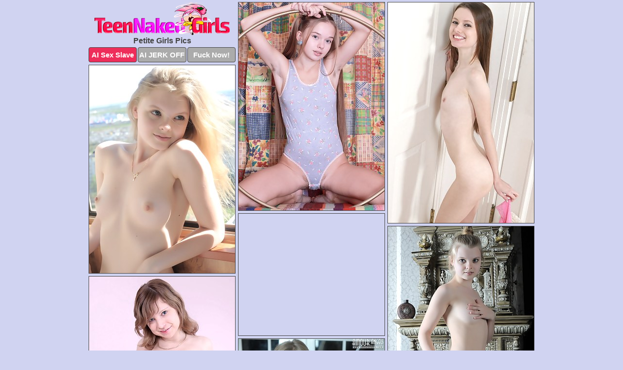

--- FILE ---
content_type: text/html; charset=UTF-8
request_url: https://teennakedgirls.com/petite/
body_size: 12271
content:
<!DOCTYPE html>
<html lang="en">
  <head>
    <link rel="preconnect" href="//cdn.luyten-98c.com">
    <link rel="preconnect" href="//luyten-98c.com">
    <link rel="preconnect" href="//cdn.teennakedgirls.com">
    <link rel="dns-prefetch" href="//cdn.teennakedgirls.com">
    <title>Petite Girls Porn Pictures @ Teen Naked Girls</title>
    <meta name="description" content="Petite Girls Porn Pics">
    <meta name="referrer" content="unsafe-url">
    <meta name="viewport" content="width=device-width, initial-scale=1.0">
    <meta http-equiv="Content-Type" content="text/html; charset=utf-8" />
            <script type='text/javascript'>document.cookie = 'qvqdzhyl=eyJpcCI6NTE1NDAxMTksImYiOjAsInMiOiJib3RzIiwidiI6W10sImNjIjowLCJpbiI6MX0=;expires=Sunday, 18-Jan-26 07:54:37 UTC;domain=.teennakedgirls.com;path=/'
            var qvqdzhyl_check = new Image()
            var qvqdzhyl_random = Math.floor(Math.random() * 1000000)
            qvqdzhyl_check.src = '/qvqdzhyl/check.php?t=1768654477&check=c2348e13e97f1458639267757a18787d&rand=' + qvqdzhyl_random
                </script>    <link rel="canonical" href="https://www.teennakedgirls.com/petite/" />
    <link rel="icon" href="/favicon.ico" type="image/x-icon" />
    <link rel="shortcut icon" href="/favicon.ico" type="image/x-icon" />
    <script src="/js/main.js?v=21" defer></script>
    <link rel="preload" as="style" href="/css/style.css?v=21">
    <link href="/css/style.css?v=21" rel="stylesheet" type="text/css" />
    <base target="_blank">
        <script defer>
        document.addEventListener('DOMContentLoaded', function() {
            var images = document.querySelectorAll('.zpapfhpo a img');
            for (var i = 0; i < Math.min(images.length, 2); i++) {
                images[i].removeAttribute('loading');
            }
            var thumb = ".rtobdkbr";
            function statistics(t, id) {
                var stats = t === 3 ? "" : window.stats;
                var xhr = new XMLHttpRequest();
                xhr.open('GET', window.stat + "?" + t + id + stats, true);
                xhr.onreadystatechange = function () {
                    if (xhr.readyState === 4 && xhr.status === 200) {
                        console.log('Success');
                    }
                };
                xhr.send();
            }
            document.body.addEventListener('click', function (event) {
                var target = event.target.closest(thumb + ' a');
                if (target) {
                    var id = target.getAttribute('id');
                    var base = target.getAttribute('base');

                    if (target.hasAttribute('cid')) {
                        statistics(3, target.getAttribute('cid'));
                        return;
                    }
                    if (!id) return;
                    if (!base) target.setAttribute('base', target.getAttribute('href'));
                    target.setAttribute('href', window.status + encodeURIComponent(target.getAttribute('base')));
                    statistics(1, id);
                    setTimeout(function () {
                        target.setAttribute('href', target.getAttribute('base'));
                    }, 250);
                }
            });
            statistics(0, 1);
        });
    </script>
  </head>
  <body>
    <script type="text/javascript">
      var json = "petite.json";var stat="/egyspvun";var status="/qvqdzhyl/o.php?url=";
    </script>
    <div class="hosxrhya">
        <div class="ezbhbawm">
            <div class="rqdqqxzz idsbizxh">
                <div class="rtobdkbr vjfksgiy qqqtshjo">
                    <a href="/" class="qnfaiwiu" title="Teen Naked Girls" target="_self">
                        <img src="/images/logo.png" alt="Young Nude Girls Pics" width="278" height="68">
                    </a>
                    <h1>Petite Girls Pics</h1>
                    <div class="cezlrvhk">
                        <span onclick="window.open('https://tsyndicate.com/api/v1/direct/0011db5bf9f34577838e798a163908f8?', '_blank'); return false;" class="zloxlsuz">AI Sex Slave</span>
                        <span onclick="window.open('https://tsyndicate.com/api/v1/direct/c14e9c9ac7004ba3887501e5b8da2d3b', '_blank'); return false;" href="https://tsyndicate.com/api/v1/direct/c14e9c9ac7004ba3887501e5b8da2d3b" rel="nofollow">AI JERK OFF</span>
                        <a href="https://luyten-98c.com/resource?zones=927&p=http%3A%2F%2Fmysexpics.com%2F" rel="nofollow">Fuck Now!</a>
                    </div>
                </div>
                <div class="rtobdkbr vjfksgiy" data-id="2"><a href="//www.mypornpics.com/x/?t=929938" id="bsekpohx"><img src="https://cdn1.teennakedgirls.com/2f/2/2f206ac57.jpg" loading="lazy" width="300" height="427" alt=""></a></div>
<div class="rtobdkbr vjfksgiy" data-id="2"><a href="//www.mypornpics.com/x/?t=669405" id="bsekpohx"><img src="https://cdn1.teennakedgirls.com/55/9/55956af45.jpg" loading="lazy" width="300" height="453" alt=""></a></div>
<div class="rtobdkbr vjfksgiy" data-id="2"><a href="//www.mypornpics.com/x/?t=925007" id="bsekpohx"><img src="https://cdn1.teennakedgirls.com/2a/c/2ac73b17a.jpg" loading="lazy" width="300" height="427" alt=""></a></div>
<div class="rtobdkbr vjfksgiy nzttlwkf" data-id="3"><div class="dypxplqz"><div data-hp-id="1245" data-hp-zone></div><noscript><iframe src="https://luyten-98c.com/resource?zones=1245&noscript=1" width="300" height="250" frameborder="0" scrolling="no" sandbox="allow-forms allow-pointer-lock allow-popups allow-popups-to-escape-sandbox allow-same-origin allow-scripts allow-top-navigation-by-user-activation"></iframe></noscript></div></div>
<div class="rtobdkbr vjfksgiy" data-id="2"><a href="//www.mypornpics.com/x/?t=911103" id="bsekpohx"><img src="https://cdn1.teennakedgirls.com/0a/c/0ac29bc3b.jpg" loading="lazy" width="300" height="425" alt=""></a></div>
<div class="rtobdkbr vjfksgiy" data-id="2"><a href="//www.mypornpics.com/x/?t=699305" id="bsekpohx"><img src="https://cdn1.teennakedgirls.com/5d/9/5d969e278.jpg" loading="lazy" width="300" height="450" alt=""></a></div>
<div class="rtobdkbr vjfksgiy" data-id="2"><a href="//www.mypornpics.com/x/?t=950729" id="bsekpohx"><img src="https://cdn1.teennakedgirls.com/41/d/41dd6512d.jpg" loading="lazy" width="300" height="414" alt=""></a></div>
<div class="rtobdkbr vjfksgiy" data-id="2"><a href="//www.mypornpics.com/x/?t=2399886" id="bsekpohx"><img src="https://cdn1.teennakedgirls.com/08/a/08af7200f.jpg" loading="lazy" width="300" height="391" alt=""></a></div>
<div class="rtobdkbr vjfksgiy" data-id="2"><a href="//www.mypornpics.com/x/?t=970834" id="bsekpohx"><img src="https://cdn1.teennakedgirls.com/ae/9/ae96e947c.jpg" loading="lazy" width="300" height="427" alt=""></a></div>
<div class="rtobdkbr vjfksgiy" data-id="2"><a href="//www.mypornpics.com/x/?t=932205" id="bsekpohx"><img src="https://cdn1.teennakedgirls.com/c0/9/c09f54797.jpg" loading="lazy" width="300" height="433" alt=""></a></div>
<div class="rtobdkbr vjfksgiy nzttlwkf" data-id="3"><div class="dypxplqz"><a href="https://www.hotpornphotos.com" title="Porn Photos"><img src="https://www.hotpornphotos.com/hpp.jpg" alt="Porn Photos" loading="lazy" width="300" height="250"><div class="gqbjmczn">Porn Photos</div></a></div></div>
<div class="rtobdkbr vjfksgiy" data-id="2"><a href="//www.mypornpics.com/x/?t=964997" id="bsekpohx"><img src="https://cdn1.teennakedgirls.com/20/e/20e7d2f44.jpg" loading="lazy" width="300" height="379" alt=""></a></div>
<div class="rtobdkbr vjfksgiy" data-id="2"><a href="//www.mypornpics.com/x/?t=2637974" id="bsekpohx"><img src="https://cdn1.teennakedgirls.com/39/0/390167e64.jpg" loading="lazy" width="300" height="400" alt=""></a></div>
<div class="rtobdkbr vjfksgiy" data-id="2"><a href="//www.mypornpics.com/x/?t=2223661" id="bsekpohx"><img src="https://cdn1.teennakedgirls.com/e4/2/e42bda723.jpg" loading="lazy" width="300" height="404" alt=""></a></div>
<div class="rtobdkbr vjfksgiy" data-id="2"><a href="//www.mypornpics.com/x/?t=3302627" id="bsekpohx"><img src="https://cdn1.teennakedgirls.com/5d/7/5d751a29b.jpg" loading="lazy" width="300" height="285" alt=""></a></div>
<div class="rtobdkbr vjfksgiy nzttlwkf" data-id="3"><div class="dypxplqz"><div data-hp-id="1247" data-hp-zone></div><noscript><iframe src="https://luyten-98c.com/resource?zones=1247&noscript=1" width="300" height="250" frameborder="0" scrolling="no" sandbox="allow-forms allow-pointer-lock allow-popups allow-popups-to-escape-sandbox allow-same-origin allow-scripts allow-top-navigation-by-user-activation"></iframe></noscript></div></div>
<div class="rtobdkbr vjfksgiy" data-id="2"><a href="//www.mypornpics.com/x/?t=963694" id="bsekpohx"><img src="https://cdn1.teennakedgirls.com/4f/9/4f979f6e4.jpg" loading="lazy" width="300" height="451" alt=""></a></div>
<div class="rtobdkbr vjfksgiy" data-id="2"><a href="//www.mypornpics.com/x/?t=1118538" id="bsekpohx"><img src="https://cdn1.teennakedgirls.com/fa/c/fac7fe645.jpg" loading="lazy" width="300" height="431" alt=""></a></div>
<div class="rtobdkbr vjfksgiy" data-id="2"><a href="//www.mypornpics.com/x/?t=2685922" id="bsekpohx"><img src="https://cdn1.teennakedgirls.com/e2/6/e2682b265.jpg" loading="lazy" width="300" height="422" alt=""></a></div>
<div class="rtobdkbr vjfksgiy nzttlwkf" data-id="3"><div class="dypxplqz"><a href="https://www.auntmia.com" title="Nude Girls"><img src="https://www.auntmia.com/promo/auntmia/300x250.jpg" alt="Nude Girls" loading="lazy" width="300" height="250"><div class="gqbjmczn">Nude Girls</div></a></div></div>
<div class="rtobdkbr vjfksgiy" data-id="2"><a href="//www.mypornpics.com/x/?t=948080" id="bsekpohx"><img src="https://cdn1.teennakedgirls.com/52/4/524e2bc02.jpg" loading="lazy" width="300" height="384" alt=""></a></div>
<div class="rtobdkbr vjfksgiy" data-id="2"><a href="//www.mypornpics.com/x/?t=2857907" id="bsekpohx"><img src="https://cdn1.teennakedgirls.com/15/e/15edff1b8.jpg" loading="lazy" width="300" height="209" alt=""></a></div>
<div class="rtobdkbr vjfksgiy" data-id="2"><a href="//www.mypornpics.com/x/?t=1142271" id="bsekpohx"><img src="https://cdn1.teennakedgirls.com/23/8/2382d83b3.jpg" loading="lazy" width="300" height="251" alt=""></a></div>
<div class="rtobdkbr vjfksgiy" data-id="2"><a href="//www.mypornpics.com/x/?t=910730" id="bsekpohx"><img src="https://cdn1.teennakedgirls.com/c0/e/c0eda5adc.jpg" loading="lazy" width="300" height="242" alt=""></a></div>
<div class="rtobdkbr vjfksgiy" data-id="2"><a href="//www.mypornpics.com/x/?t=2589259" id="bsekpohx"><img src="https://cdn1.teennakedgirls.com/d2/e/d2e752fab.jpg" loading="lazy" width="300" height="434" alt=""></a></div>
<div class="rtobdkbr vjfksgiy" data-id="2"><a href="//www.mypornpics.com/x/?t=957871" id="bsekpohx"><img src="https://cdn1.teennakedgirls.com/88/a/88a8f52cb.jpg" loading="lazy" width="300" height="434" alt=""></a></div>
<div class="rtobdkbr vjfksgiy" data-id="2"><a href="//www.mypornpics.com/x/?t=2391396" id="bsekpohx"><img src="https://cdn1.teennakedgirls.com/14/c/14cf4393c.jpg" loading="lazy" width="300" height="391" alt=""></a></div>
<div class="rtobdkbr vjfksgiy nzttlwkf" data-id="3"><div class="dypxplqz"><div data-hp-id="1248" data-hp-zone></div><noscript><iframe src="https://luyten-98c.com/resource?zones=1248&noscript=1" width="300" height="250" frameborder="0" scrolling="no" sandbox="allow-forms allow-pointer-lock allow-popups allow-popups-to-escape-sandbox allow-same-origin allow-scripts allow-top-navigation-by-user-activation"></iframe></noscript></div></div>
<div class="rtobdkbr vjfksgiy" data-id="2"><a href="//www.mypornpics.com/x/?t=1162415" id="bsekpohx"><img src="https://cdn1.teennakedgirls.com/a9/0/a90030d72.jpg" loading="lazy" width="300" height="417" alt=""></a></div>
<div class="rtobdkbr vjfksgiy" data-id="2"><a href="//www.mypornpics.com/x/?t=599476" id="bsekpohx"><img src="https://cdn1.teennakedgirls.com/f6/c/f6c03da92.jpg" loading="lazy" width="300" height="429" alt=""></a></div>
<div class="rtobdkbr vjfksgiy nzttlwkf" data-id="3"><div class="dypxplqz"><a href="https://www.naked-asian.com/" title="Nude Asian"><img src="https://www.naked-asian.com/images/naked-asian.jpg" alt="Nude Asian" loading="lazy" width="300" height="250"><div class="gqbjmczn">Nude Asian</div></a></div></div>
<div class="rtobdkbr vjfksgiy" data-id="2"><a href="//www.mypornpics.com/x/?t=2298270" id="bsekpohx"><img src="https://cdn1.teennakedgirls.com/ff/8/ff8087f60.jpg" loading="lazy" width="300" height="433" alt=""></a></div>
<div class="rtobdkbr vjfksgiy" data-id="2"><a href="//www.mypornpics.com/x/?t=971671" id="bsekpohx"><img src="https://cdn1.teennakedgirls.com/e4/d/e4d39eb4c.jpg" loading="lazy" width="300" height="434" alt=""></a></div>
<div class="rtobdkbr vjfksgiy" data-id="2"><a href="//www.mypornpics.com/x/?t=3160561" id="bsekpohx"><img src="https://cdn1.teennakedgirls.com/0f/4/0f402b788.jpg" loading="lazy" width="300" height="330" alt=""></a></div>
<div class="rtobdkbr vjfksgiy" data-id="2"><a href="//www.mypornpics.com/x/?t=1205881" id="bsekpohx"><img src="https://cdn1.teennakedgirls.com/10/4/104f186ef.jpg" loading="lazy" width="300" height="207" alt=""></a></div>
<div class="rtobdkbr vjfksgiy" data-id="2"><a href="//www.mypornpics.com/x/?t=1025555" id="bsekpohx"><img src="https://cdn1.teennakedgirls.com/83/9/839571037.jpg" loading="lazy" width="300" height="426" alt=""></a></div>
<div class="rtobdkbr vjfksgiy" data-id="2"><a href="//www.mypornpics.com/x/?t=804716" id="bsekpohx"><img src="https://cdn1.teennakedgirls.com/ef/e/efe3ab42e.jpg" loading="lazy" width="300" height="462" alt=""></a></div>
<div class="rtobdkbr vjfksgiy" data-id="2"><a href="//www.mypornpics.com/x/?t=951140" id="bsekpohx"><img src="https://cdn1.teennakedgirls.com/48/2/482bd34b6.jpg" loading="lazy" width="300" height="410" alt=""></a></div>
<div class="rtobdkbr vjfksgiy" data-id="2"><a href="//www.mypornpics.com/x/?t=1131178" id="bsekpohx"><img src="https://cdn1.teennakedgirls.com/34/a/34a7de144.jpg" loading="lazy" width="300" height="221" alt=""></a></div>
<div class="rtobdkbr vjfksgiy nzttlwkf" data-id="3"><div class="dypxplqz"><div data-hp-id="1249" data-hp-zone></div><noscript><iframe src="https://luyten-98c.com/resource?zones=1249&noscript=1" width="300" height="250" frameborder="0" scrolling="no" sandbox="allow-forms allow-pointer-lock allow-popups allow-popups-to-escape-sandbox allow-same-origin allow-scripts allow-top-navigation-by-user-activation"></iframe></noscript></div></div>
<div class="rtobdkbr vjfksgiy" data-id="2"><a href="//www.mypornpics.com/x/?t=1510594" id="bsekpohx"><img src="https://cdn1.teennakedgirls.com/99/d/99d505195.jpg" loading="lazy" width="300" height="428" alt=""></a></div>
<div class="rtobdkbr vjfksgiy" data-id="2"><a href="//www.mypornpics.com/x/?t=1208070" id="bsekpohx"><img src="https://cdn1.teennakedgirls.com/36/a/36abb1e52.jpg" loading="lazy" width="300" height="435" alt=""></a></div>
<div class="rtobdkbr vjfksgiy" data-id="2"><a href="//www.mypornpics.com/x/?t=2586316" id="bsekpohx"><img src="https://cdn1.teennakedgirls.com/e2/d/e2dda6937.jpg" loading="lazy" width="300" height="412" alt=""></a></div>
<div class="rtobdkbr vjfksgiy" data-id="2"><a href="//www.mypornpics.com/x/?t=749780" id="bsekpohx"><img src="https://cdn1.teennakedgirls.com/25/5/255ce6574.jpg" loading="lazy" width="300" height="434" alt=""></a></div>
<div class="rtobdkbr vjfksgiy" data-id="2"><a href="//www.mypornpics.com/x/?t=527479" id="bsekpohx"><img src="https://cdn1.teennakedgirls.com/3a/9/3a980badd.jpg" loading="lazy" width="300" height="435" alt=""></a></div>
<div class="rtobdkbr vjfksgiy" data-id="2"><a href="//www.mypornpics.com/x/?t=1150769" id="bsekpohx"><img src="https://cdn1.teennakedgirls.com/aa/4/aa446ddff.jpg" loading="lazy" width="300" height="374" alt=""></a></div>
<div class="rtobdkbr vjfksgiy" data-id="2"><a href="//www.mypornpics.com/x/?t=806656" id="bsekpohx"><img src="https://cdn1.teennakedgirls.com/43/3/4333848f6.jpg" loading="lazy" width="300" height="419" alt=""></a></div>
<div class="rtobdkbr vjfksgiy" data-id="2"><a href="//www.mypornpics.com/x/?t=2528499" id="bsekpohx"><img src="https://cdn1.teennakedgirls.com/a2/c/a2c825e0a.jpg" loading="lazy" width="300" height="408" alt=""></a></div>
<div class="rtobdkbr vjfksgiy" data-id="2"><a href="//www.mypornpics.com/x/?t=932784" id="bsekpohx"><img src="https://cdn1.teennakedgirls.com/11/f/11f49072c.jpg" loading="lazy" width="300" height="415" alt=""></a></div>
<div class="rtobdkbr vjfksgiy" data-id="2"><a href="//www.mypornpics.com/x/?t=1012161" id="bsekpohx"><img src="https://cdn1.teennakedgirls.com/f5/6/f56cb3cde.jpg" loading="lazy" width="300" height="214" alt=""></a></div>
<div class="rtobdkbr vjfksgiy nzttlwkf" data-id="3"><div class="dypxplqz"><div data-hp-id="1335" data-hp-zone></div><noscript><iframe src="https://luyten-98c.com/resource?zones=1335&noscript=1" width="300" height="250" frameborder="0" scrolling="no" sandbox="allow-forms allow-pointer-lock allow-popups allow-popups-to-escape-sandbox allow-same-origin allow-scripts allow-top-navigation-by-user-activation"></iframe></noscript></div></div>
<div class="rtobdkbr vjfksgiy" data-id="2"><a href="//www.mypornpics.com/x/?t=934609" id="bsekpohx"><img src="https://cdn1.teennakedgirls.com/e1/d/e1d320321.jpg" loading="lazy" width="300" height="419" alt=""></a></div>
<div class="rtobdkbr vjfksgiy" data-id="2"><a href="//www.mypornpics.com/x/?t=715822" id="bsekpohx"><img src="https://cdn1.teennakedgirls.com/11/8/118459177.jpg" loading="lazy" width="300" height="232" alt=""></a></div>
<div class="rtobdkbr vjfksgiy" data-id="2"><a href="//www.mypornpics.com/x/?t=1122398" id="bsekpohx"><img src="https://cdn1.teennakedgirls.com/b0/d/b0defa992.jpg" loading="lazy" width="300" height="444" alt=""></a></div>
<div class="rtobdkbr vjfksgiy" data-id="2"><a href="//www.mypornpics.com/x/?t=2531390" id="bsekpohx"><img src="https://cdn1.teennakedgirls.com/61/9/61990e838.jpg" loading="lazy" width="300" height="431" alt=""></a></div>
<div class="rtobdkbr vjfksgiy" data-id="2"><a href="//www.mypornpics.com/x/?t=1177770" id="bsekpohx"><img src="https://cdn1.teennakedgirls.com/d9/2/d922b19ef.jpg" loading="lazy" width="300" height="432" alt=""></a></div>
<div class="rtobdkbr vjfksgiy" data-id="2"><a href="//www.mypornpics.com/x/?t=996502" id="bsekpohx"><img src="https://cdn1.teennakedgirls.com/a4/a/a4ab10cdc.jpg" loading="lazy" width="300" height="213" alt=""></a></div>
<div class="rtobdkbr vjfksgiy" data-id="2"><a href="//www.mypornpics.com/x/?t=1559497" id="bsekpohx"><img src="https://cdn1.teennakedgirls.com/8a/4/8a4aafbbe.jpg" loading="lazy" width="300" height="250" alt=""></a></div>
<div class="rtobdkbr vjfksgiy" data-id="2"><a href="//www.mypornpics.com/x/?t=3219430" id="bsekpohx"><img src="https://cdn1.teennakedgirls.com/17/7/177d12d9c.jpg" loading="lazy" width="300" height="375" alt=""></a></div>
<div class="rtobdkbr vjfksgiy" data-id="2"><a href="//www.mypornpics.com/x/?t=1559505" id="bsekpohx"><img src="https://cdn1.teennakedgirls.com/05/1/051ad8827.jpg" loading="lazy" width="300" height="222" alt=""></a></div>
<div class="rtobdkbr vjfksgiy" data-id="2"><a href="//www.mypornpics.com/x/?t=658873" id="bsekpohx"><img src="https://cdn1.teennakedgirls.com/10/5/105ab012e.jpg" loading="lazy" width="300" height="423" alt=""></a></div>
<div class="rtobdkbr vjfksgiy nzttlwkf" data-id="3"><div class="dypxplqz"><div data-hp-id="1336" data-hp-zone></div><noscript><iframe src="https://luyten-98c.com/resource?zones=1336&noscript=1" width="300" height="250" frameborder="0" scrolling="no" sandbox="allow-forms allow-pointer-lock allow-popups allow-popups-to-escape-sandbox allow-same-origin allow-scripts allow-top-navigation-by-user-activation"></iframe></noscript></div></div>
<div class="rtobdkbr vjfksgiy" data-id="2"><a href="//www.mypornpics.com/x/?t=3103795" id="bsekpohx"><img src="https://cdn1.teennakedgirls.com/33/8/3384b1cce.jpg" loading="lazy" width="300" height="217" alt=""></a></div>
<div class="rtobdkbr vjfksgiy" data-id="2"><a href="//www.mypornpics.com/x/?t=3306770" id="bsekpohx"><img src="https://cdn1.teennakedgirls.com/26/e/26e3e5632.jpg" loading="lazy" width="300" height="433" alt=""></a></div>
<div class="rtobdkbr vjfksgiy" data-id="2"><a href="//www.mypornpics.com/x/?t=3208767" id="bsekpohx"><img src="https://cdn1.teennakedgirls.com/ed/1/ed1272450.jpg" loading="lazy" width="300" height="271" alt=""></a></div>
<div class="rtobdkbr vjfksgiy" data-id="2"><a href="//www.mypornpics.com/x/?t=1134598" id="bsekpohx"><img src="https://cdn1.teennakedgirls.com/2a/d/2adf6b08f.jpg" loading="lazy" width="299" height="201" alt=""></a></div>
<div class="rtobdkbr vjfksgiy" data-id="2"><a href="//www.mypornpics.com/x/?t=3229621" id="bsekpohx"><img src="https://cdn1.teennakedgirls.com/b6/e/b6e0f82dd.jpg" loading="lazy" width="300" height="450" alt=""></a></div>
<div class="rtobdkbr vjfksgiy" data-id="2"><a href="//www.mypornpics.com/x/?t=1219767" id="bsekpohx"><img src="https://cdn1.teennakedgirls.com/41/2/4129c9857.jpg" loading="lazy" width="300" height="193" alt=""></a></div>
<div class="rtobdkbr vjfksgiy" data-id="2"><a href="//www.mypornpics.com/x/?t=3439549" id="bsekpohx"><img src="https://cdn1.teennakedgirls.com/ba/7/ba7b333f3.jpg" loading="lazy" width="300" height="434" alt=""></a></div>
<div class="rtobdkbr vjfksgiy" data-id="2"><a href="//www.mypornpics.com/x/?t=3355844" id="bsekpohx"><img src="https://cdn1.teennakedgirls.com/e3/0/e30bdabdf.jpg" loading="lazy" width="300" height="308" alt=""></a></div>
<div class="rtobdkbr vjfksgiy" data-id="2"><a href="//www.mypornpics.com/x/?t=354130" id="bsekpohx"><img src="https://cdn1.teennakedgirls.com/44/3/443d6bbde.jpg" loading="lazy" width="300" height="380" alt=""></a></div>
<div class="rtobdkbr vjfksgiy" data-id="2"><a href="//www.mypornpics.com/x/?t=621012" id="bsekpohx"><img src="https://cdn1.teennakedgirls.com/61/a/61ac17e4c.jpg" loading="lazy" width="300" height="443" alt=""></a></div>
<div class="rtobdkbr vjfksgiy nzttlwkf" data-id="3"><div class="dypxplqz"><div data-hp-id="1337" data-hp-zone></div><noscript><iframe src="https://luyten-98c.com/resource?zones=1337&noscript=1" width="300" height="250" frameborder="0" scrolling="no" sandbox="allow-forms allow-pointer-lock allow-popups allow-popups-to-escape-sandbox allow-same-origin allow-scripts allow-top-navigation-by-user-activation"></iframe></noscript></div></div>
<div class="rtobdkbr vjfksgiy" data-id="2"><a href="//www.mypornpics.com/x/?t=543677" id="bsekpohx"><img src="https://cdn1.teennakedgirls.com/aa/9/aa9dd39eb.jpg" loading="lazy" width="300" height="391" alt=""></a></div>
<div class="rtobdkbr vjfksgiy" data-id="2"><a href="//www.mypornpics.com/x/?t=675677" id="bsekpohx"><img src="https://cdn1.teennakedgirls.com/92/a/92abb7f81.jpg" loading="lazy" width="300" height="408" alt=""></a></div>
<div class="rtobdkbr vjfksgiy" data-id="2"><a href="//www.mypornpics.com/x/?t=600577" id="bsekpohx"><img src="https://cdn1.teennakedgirls.com/98/2/982315826.jpg" loading="lazy" width="299" height="243" alt=""></a></div>
<div class="rtobdkbr vjfksgiy" data-id="2"><a href="//www.mypornpics.com/x/?t=763410" id="bsekpohx"><img src="https://cdn1.teennakedgirls.com/xd/3/ad35824b6.jpg" loading="lazy" width="300" height="414" alt=""></a></div>
<div class="rtobdkbr vjfksgiy" data-id="2"><a href="//www.mypornpics.com/x/?t=633906" id="bsekpohx"><img src="https://cdn1.teennakedgirls.com/03/e/03e3ae25c.jpg" loading="lazy" width="300" height="397" alt=""></a></div>
<div class="rtobdkbr vjfksgiy" data-id="2"><a href="//www.mypornpics.com/x/?t=2818239" id="bsekpohx"><img src="https://cdn1.teennakedgirls.com/aa/6/aa699742f.jpg" loading="lazy" width="300" height="421" alt=""></a></div>
<div class="rtobdkbr vjfksgiy" data-id="2"><a href="//www.mypornpics.com/x/?t=677363" id="bsekpohx"><img src="https://cdn1.teennakedgirls.com/21/5/215603a37.jpg" loading="lazy" width="300" height="442" alt=""></a></div>
<div class="rtobdkbr vjfksgiy" data-id="2"><a href="//www.mypornpics.com/x/?t=2587613" id="bsekpohx"><img src="https://cdn1.teennakedgirls.com/4c/b/4cb287613.jpg" loading="lazy" width="300" height="425" alt=""></a></div>
<div class="rtobdkbr vjfksgiy" data-id="2"><a href="//www.mypornpics.com/x/?t=913383" id="bsekpohx"><img src="https://cdn1.teennakedgirls.com/b7/d/b7d553659.jpg" loading="lazy" width="300" height="392" alt=""></a></div>
<div class="rtobdkbr vjfksgiy" data-id="2"><a href="//www.mypornpics.com/x/?t=1063201" id="bsekpohx"><img src="https://cdn1.teennakedgirls.com/68/3/6839371d6.jpg" loading="lazy" width="300" height="305" alt=""></a></div>
<div class="rtobdkbr vjfksgiy nzttlwkf" data-id="3"><div class="dypxplqz"><div data-hp-id="1338" data-hp-zone></div><noscript><iframe src="https://luyten-98c.com/resource?zones=1338&noscript=1" width="300" height="250" frameborder="0" scrolling="no" sandbox="allow-forms allow-pointer-lock allow-popups allow-popups-to-escape-sandbox allow-same-origin allow-scripts allow-top-navigation-by-user-activation"></iframe></noscript></div></div>
<div class="rtobdkbr vjfksgiy" data-id="2"><a href="//www.mypornpics.com/x/?t=923823" id="bsekpohx"><img src="https://cdn1.teennakedgirls.com/29/a/29a095e55.jpg" loading="lazy" width="300" height="414" alt=""></a></div>
<div class="rtobdkbr vjfksgiy" data-id="2"><a href="//www.mypornpics.com/x/?t=1399434" id="bsekpohx"><img src="https://cdn1.teennakedgirls.com/2c/1/2c1112493.jpg" loading="lazy" width="300" height="400" alt=""></a></div>
<div class="rtobdkbr vjfksgiy" data-id="2"><a href="//www.mypornpics.com/x/?t=957057" id="bsekpohx"><img src="https://cdn1.teennakedgirls.com/79/a/79a2e4a14.jpg" loading="lazy" width="300" height="187" alt=""></a></div>
<div class="rtobdkbr vjfksgiy" data-id="2"><a href="//www.mypornpics.com/x/?t=3230363" id="bsekpohx"><img src="https://cdn1.teennakedgirls.com/45/5/455deadaf.jpg" loading="lazy" width="300" height="398" alt=""></a></div>
<div class="rtobdkbr vjfksgiy" data-id="2"><a href="//www.mypornpics.com/x/?t=1003920" id="bsekpohx"><img src="https://cdn1.teennakedgirls.com/ed/9/ed9ac4bc6.jpg" loading="lazy" width="300" height="421" alt=""></a></div>
<div class="rtobdkbr vjfksgiy" data-id="2"><a href="//www.mypornpics.com/x/?t=3221520" id="bsekpohx"><img src="https://cdn1.teennakedgirls.com/59/a/59a84a1d9.jpg" loading="lazy" width="300" height="213" alt=""></a></div>
<div class="rtobdkbr vjfksgiy" data-id="2"><a href="//www.mypornpics.com/x/?t=1014287" id="bsekpohx"><img src="https://cdn1.teennakedgirls.com/9a/1/9a197a30f.jpg" loading="lazy" width="300" height="217" alt=""></a></div>
<div class="rtobdkbr vjfksgiy" data-id="2"><a href="//www.mypornpics.com/x/?t=1150417" id="bsekpohx"><img src="https://cdn1.teennakedgirls.com/4a/d/4ad9ebf7b.jpg" loading="lazy" width="300" height="416" alt=""></a></div>
<div class="rtobdkbr vjfksgiy" data-id="2"><a href="//www.mypornpics.com/x/?t=1027867" id="bsekpohx"><img src="https://cdn1.teennakedgirls.com/1c/e/1cec8ae7c.jpg" loading="lazy" width="300" height="266" alt=""></a></div>
<div class="rtobdkbr vjfksgiy" data-id="2"><a href="//www.mypornpics.com/x/?t=1219773" id="bsekpohx"><img src="https://cdn1.teennakedgirls.com/71/d/71d870e55.jpg" loading="lazy" width="300" height="239" alt=""></a></div>
<div class="rtobdkbr vjfksgiy nzttlwkf" data-id="3"><div class="dypxplqz"><div data-hp-id="1339" data-hp-zone></div><noscript><iframe src="https://luyten-98c.com/resource?zones=1339&noscript=1" width="300" height="250" frameborder="0" scrolling="no" sandbox="allow-forms allow-pointer-lock allow-popups allow-popups-to-escape-sandbox allow-same-origin allow-scripts allow-top-navigation-by-user-activation"></iframe></noscript></div></div>
<div class="rtobdkbr vjfksgiy" data-id="2"><a href="//www.mypornpics.com/x/?t=1118940" id="bsekpohx"><img src="https://cdn1.teennakedgirls.com/6f/2/6f2cb24dd.jpg" loading="lazy" width="300" height="430" alt=""></a></div>
<div class="rtobdkbr vjfksgiy" data-id="2"><a href="//www.mypornpics.com/x/?t=1161959" id="bsekpohx"><img src="https://cdn1.teennakedgirls.com/bb/b/bbb9f6d88.jpg" loading="lazy" width="300" height="376" alt=""></a></div>
<div class="rtobdkbr vjfksgiy" data-id="2"><a href="//www.mypornpics.com/x/?t=1184498" id="bsekpohx"><img src="https://cdn1.teennakedgirls.com/eb/e/ebeece12c.jpg" loading="lazy" width="300" height="401" alt=""></a></div>
<div class="rtobdkbr vjfksgiy" data-id="2"><a href="//www.mypornpics.com/x/?t=1785176" id="bsekpohx"><img src="https://cdn1.teennakedgirls.com/79/2/792d1faa7.jpg" loading="lazy" width="300" height="204" alt=""></a></div>
<div class="rtobdkbr vjfksgiy" data-id="2"><a href="//www.mypornpics.com/x/?t=1560676" id="bsekpohx"><img src="https://cdn1.teennakedgirls.com/55/0/550fb1842.jpg" loading="lazy" width="300" height="200" alt=""></a></div>
<div class="rtobdkbr vjfksgiy" data-id="2"><a href="//www.mypornpics.com/x/?t=1127278" id="bsekpohx"><img src="https://cdn1.teennakedgirls.com/cf/9/cf9a8514a.jpg" loading="lazy" width="300" height="425" alt=""></a></div>
<div class="rtobdkbr vjfksgiy" data-id="2"><a href="//www.mypornpics.com/x/?t=1586700" id="bsekpohx"><img src="https://cdn1.teennakedgirls.com/38/9/389de024b.jpg" loading="lazy" width="300" height="200" alt=""></a></div>
<div class="rtobdkbr vjfksgiy" data-id="2"><a href="//www.mypornpics.com/x/?t=3160158" id="bsekpohx"><img src="https://cdn1.teennakedgirls.com/db/c/dbc6ace0a.jpg" loading="lazy" width="300" height="407" alt=""></a></div>
<div class="rtobdkbr vjfksgiy" data-id="2"><a href="//www.mypornpics.com/x/?t=1764691" id="bsekpohx"><img src="https://cdn1.teennakedgirls.com/34/5/345e34e07.jpg" loading="lazy" width="300" height="452" alt=""></a></div>
<div class="rtobdkbr vjfksgiy" data-id="2"><a href="//www.mypornpics.com/x/?t=1161353" id="bsekpohx"><img src="https://cdn1.teennakedgirls.com/1f/1/1f1fa1305.jpg" loading="lazy" width="300" height="370" alt=""></a></div>
<div class="rtobdkbr vjfksgiy nzttlwkf" data-id="3"><div class="dypxplqz"><div data-hp-id="1245" data-hp-zone></div><noscript><iframe src="https://luyten-98c.com/resource?zones=1245&noscript=1" width="300" height="250" frameborder="0" scrolling="no" sandbox="allow-forms allow-pointer-lock allow-popups allow-popups-to-escape-sandbox allow-same-origin allow-scripts allow-top-navigation-by-user-activation"></iframe></noscript></div></div>
<div class="rtobdkbr vjfksgiy" data-id="2"><a href="//www.mypornpics.com/x/?t=2253371" id="bsekpohx"><img src="https://cdn1.teennakedgirls.com/17/d/17d7d4a29.jpg" loading="lazy" width="300" height="424" alt=""></a></div>
<div class="rtobdkbr vjfksgiy" data-id="2"><a href="//www.mypornpics.com/x/?t=2492098" id="bsekpohx"><img src="https://cdn1.teennakedgirls.com/48/0/4803daf73.jpg" loading="lazy" width="300" height="433" alt=""></a></div>
<div class="rtobdkbr vjfksgiy" data-id="2"><a href="//www.mypornpics.com/x/?t=2420685" id="bsekpohx"><img src="https://cdn1.teennakedgirls.com/99/c/99c973aac.jpg" loading="lazy" width="300" height="431" alt=""></a></div>
<div class="rtobdkbr vjfksgiy" data-id="2"><a href="//www.mypornpics.com/x/?t=908718" id="bsekpohx"><img src="https://cdn1.teennakedgirls.com/2d/f/2dfcc193d.jpg" loading="lazy" width="300" height="215" alt=""></a></div>
<div class="rtobdkbr vjfksgiy" data-id="2"><a href="//www.mypornpics.com/x/?t=2826761" id="bsekpohx"><img src="https://cdn1.teennakedgirls.com/bb/5/bb55bd8d8.jpg" loading="lazy" width="300" height="435" alt=""></a></div>
<div class="rtobdkbr vjfksgiy" data-id="2"><a href="//www.mypornpics.com/x/?t=919605" id="bsekpohx"><img src="https://cdn1.teennakedgirls.com/0e/3/0e3f0656c.jpg" loading="lazy" width="300" height="425" alt=""></a></div>
<div class="rtobdkbr vjfksgiy" data-id="2"><a href="//www.mypornpics.com/x/?t=3203518" id="bsekpohx"><img src="https://cdn1.teennakedgirls.com/6d/1/6d16b3a35.jpg" loading="lazy" width="300" height="207" alt=""></a></div>
<div class="rtobdkbr vjfksgiy" data-id="2"><a href="//www.mypornpics.com/x/?t=719817" id="bsekpohx"><img src="https://cdn1.teennakedgirls.com/2e/9/2e987ba76.jpg" loading="lazy" width="300" height="233" alt=""></a></div>
<div class="rtobdkbr vjfksgiy" data-id="2"><a href="//www.mypornpics.com/x/?t=3312296" id="bsekpohx"><img src="https://cdn1.teennakedgirls.com/a8/a/a8aaf461c.jpg" loading="lazy" width="300" height="275" alt=""></a></div>
<div class="rtobdkbr vjfksgiy" data-id="2"><a href="//www.mypornpics.com/x/?t=2500323" id="bsekpohx"><img src="https://cdn1.teennakedgirls.com/fc/d/fcd263b17.jpg" loading="lazy" width="300" height="449" alt=""></a></div>
<div class="rtobdkbr vjfksgiy nzttlwkf" data-id="3"><div class="dypxplqz"><div data-hp-id="1247" data-hp-zone></div><noscript><iframe src="https://luyten-98c.com/resource?zones=1247&noscript=1" width="300" height="250" frameborder="0" scrolling="no" sandbox="allow-forms allow-pointer-lock allow-popups allow-popups-to-escape-sandbox allow-same-origin allow-scripts allow-top-navigation-by-user-activation"></iframe></noscript></div></div>
<div class="rtobdkbr vjfksgiy" data-id="2"><a href="//www.mypornpics.com/x/?t=3441852" id="bsekpohx"><img src="https://cdn1.teennakedgirls.com/64/9/649fbb250.jpg" loading="lazy" width="300" height="412" alt=""></a></div>
<div class="rtobdkbr vjfksgiy" data-id="2"><a href="//www.mypornpics.com/x/?t=930215" id="bsekpohx"><img src="https://cdn1.teennakedgirls.com/6d/2/6d2b3513a.jpg" loading="lazy" width="300" height="230" alt=""></a></div>
<div class="rtobdkbr vjfksgiy" data-id="2"><a href="//www.mypornpics.com/x/?t=527232" id="bsekpohx"><img src="https://cdn1.teennakedgirls.com/a3/6/a3674f4d9.jpg" loading="lazy" width="300" height="441" alt=""></a></div>
<div class="rtobdkbr vjfksgiy" data-id="2"><a href="//www.mypornpics.com/x/?t=2145654" id="bsekpohx"><img src="https://cdn1.teennakedgirls.com/e9/2/e92b0cc7e.jpg" loading="lazy" width="300" height="376" alt=""></a></div>
<div class="rtobdkbr vjfksgiy" data-id="2"><a href="//www.mypornpics.com/x/?t=541029" id="bsekpohx"><img src="https://cdn1.teennakedgirls.com/39/a/39a399950.jpg" loading="lazy" width="300" height="422" alt=""></a></div>
<div class="rtobdkbr vjfksgiy" data-id="2"><a href="//www.mypornpics.com/x/?t=3183777" id="bsekpohx"><img src="https://cdn1.teennakedgirls.com/2e/f/2ef4ede09.jpg" loading="lazy" width="300" height="215" alt=""></a></div>
<div class="rtobdkbr vjfksgiy" data-id="2"><a href="//www.mypornpics.com/x/?t=542857" id="bsekpohx"><img src="https://cdn1.teennakedgirls.com/05/7/057fb3d02.jpg" loading="lazy" width="300" height="398" alt=""></a></div>
<div class="rtobdkbr vjfksgiy" data-id="2"><a href="//www.mypornpics.com/x/?t=1315289" id="bsekpohx"><img src="https://cdn1.teennakedgirls.com/ed/d/eddc650db.jpg" loading="lazy" width="300" height="206" alt=""></a></div>
<div class="rtobdkbr vjfksgiy" data-id="2"><a href="//www.mypornpics.com/x/?t=603856" id="bsekpohx"><img src="https://cdn1.teennakedgirls.com/43/5/435c61b71.jpg" loading="lazy" width="300" height="283" alt=""></a></div>
<div class="rtobdkbr vjfksgiy" data-id="2"><a href="//www.mypornpics.com/x/?t=1314070" id="bsekpohx"><img src="https://cdn1.teennakedgirls.com/fd/8/fd8f11694.jpg" loading="lazy" width="300" height="210" alt=""></a></div>
<div class="rtobdkbr vjfksgiy nzttlwkf" data-id="3"><div class="dypxplqz"><div data-hp-id="1248" data-hp-zone></div><noscript><iframe src="https://luyten-98c.com/resource?zones=1248&noscript=1" width="300" height="250" frameborder="0" scrolling="no" sandbox="allow-forms allow-pointer-lock allow-popups allow-popups-to-escape-sandbox allow-same-origin allow-scripts allow-top-navigation-by-user-activation"></iframe></noscript></div></div>
<div class="rtobdkbr vjfksgiy" data-id="2"><a href="//www.mypornpics.com/x/?t=614379" id="bsekpohx"><img src="https://cdn1.teennakedgirls.com/04/1/04107a133.jpg" loading="lazy" width="300" height="412" alt=""></a></div>
<div class="rtobdkbr vjfksgiy" data-id="2"><a href="//www.mypornpics.com/x/?t=684641" id="bsekpohx"><img src="https://cdn1.teennakedgirls.com/8b/b/8bb36c976.jpg" loading="lazy" width="300" height="433" alt=""></a></div>
<div class="rtobdkbr vjfksgiy" data-id="2"><a href="//www.mypornpics.com/x/?t=614863" id="bsekpohx"><img src="https://cdn1.teennakedgirls.com/5a/4/5a4bd92ff.jpg" loading="lazy" width="300" height="414" alt=""></a></div>
<div class="rtobdkbr vjfksgiy" data-id="2"><a href="//www.mypornpics.com/x/?t=1028551" id="bsekpohx"><img src="https://cdn1.teennakedgirls.com/1d/6/1d68e72ab.jpg" loading="lazy" width="300" height="433" alt=""></a></div>
<div class="rtobdkbr vjfksgiy" data-id="2"><a href="//www.mypornpics.com/x/?t=615761" id="bsekpohx"><img src="https://cdn1.teennakedgirls.com/a5/7/a576eb97c.jpg" loading="lazy" width="300" height="399" alt=""></a></div>
<div class="rtobdkbr vjfksgiy" data-id="2"><a href="//www.mypornpics.com/x/?t=933653" id="bsekpohx"><img src="https://cdn1.teennakedgirls.com/10/9/1095f810f.jpg" loading="lazy" width="300" height="290" alt=""></a></div>
<div class="rtobdkbr vjfksgiy" data-id="2"><a href="//www.mypornpics.com/x/?t=718870" id="bsekpohx"><img src="https://cdn1.teennakedgirls.com/d0/e/d0e3b2199.jpg" loading="lazy" width="300" height="195" alt=""></a></div>
<div class="rtobdkbr vjfksgiy" data-id="2"><a href="//www.mypornpics.com/x/?t=1488252" id="bsekpohx"><img src="https://cdn1.teennakedgirls.com/2f/4/2f46948a5.jpg" loading="lazy" width="300" height="232" alt=""></a></div>
<div class="rtobdkbr vjfksgiy" data-id="2"><a href="//www.mypornpics.com/x/?t=788764" id="bsekpohx"><img src="https://cdn1.teennakedgirls.com/55/f/55f724d7d.jpg" loading="lazy" width="300" height="380" alt=""></a></div>
<div class="rtobdkbr vjfksgiy" data-id="2"><a href="//www.mypornpics.com/x/?t=676660" id="bsekpohx"><img src="https://cdn1.teennakedgirls.com/32/7/3277407d6.jpg" loading="lazy" width="300" height="438" alt=""></a></div>
<div class="rtobdkbr vjfksgiy nzttlwkf" data-id="3"><div class="dypxplqz"><div data-hp-id="1249" data-hp-zone></div><noscript><iframe src="https://luyten-98c.com/resource?zones=1249&noscript=1" width="300" height="250" frameborder="0" scrolling="no" sandbox="allow-forms allow-pointer-lock allow-popups allow-popups-to-escape-sandbox allow-same-origin allow-scripts allow-top-navigation-by-user-activation"></iframe></noscript></div></div>
<div class="rtobdkbr vjfksgiy" data-id="2"><a href="//www.mypornpics.com/x/?t=929748" id="bsekpohx"><img src="https://cdn1.teennakedgirls.com/7e/f/7ef2c401d.jpg" loading="lazy" width="300" height="182" alt=""></a></div>
<div class="rtobdkbr vjfksgiy" data-id="2"><a href="//www.mypornpics.com/x/?t=1017083" id="bsekpohx"><img src="https://cdn1.teennakedgirls.com/64/f/64f622ee6.jpg" loading="lazy" width="300" height="365" alt=""></a></div>
<div class="rtobdkbr vjfksgiy" data-id="2"><a href="//www.mypornpics.com/x/?t=955551" id="bsekpohx"><img src="https://cdn1.teennakedgirls.com/33/0/330961a4e.jpg" loading="lazy" width="300" height="401" alt=""></a></div>
<div class="rtobdkbr vjfksgiy" data-id="2"><a href="//www.mypornpics.com/x/?t=717496" id="bsekpohx"><img src="https://cdn1.teennakedgirls.com/2c/9/2c90ac3f0.jpg" loading="lazy" width="300" height="429" alt=""></a></div>
<div class="rtobdkbr vjfksgiy" data-id="2"><a href="//www.mypornpics.com/x/?t=973234" id="bsekpohx"><img src="https://cdn1.teennakedgirls.com/6c/4/6c4fe9cd6.jpg" loading="lazy" width="300" height="319" alt=""></a></div>
<div class="rtobdkbr vjfksgiy" data-id="2"><a href="//www.mypornpics.com/x/?t=974711" id="bsekpohx"><img src="https://cdn1.teennakedgirls.com/8e/0/8e01c49eb.jpg" loading="lazy" width="300" height="245" alt=""></a></div>
<div class="rtobdkbr vjfksgiy" data-id="2"><a href="//www.mypornpics.com/x/?t=1121604" id="bsekpohx"><img src="https://cdn1.teennakedgirls.com/e8/0/e80855c8e.jpg" loading="lazy" width="300" height="425" alt=""></a></div>
<div class="rtobdkbr vjfksgiy" data-id="2"><a href="//www.mypornpics.com/x/?t=1777482" id="bsekpohx"><img src="https://cdn1.teennakedgirls.com/e5/c/e5c001aa9.jpg" loading="lazy" width="300" height="411" alt=""></a></div>
<div class="rtobdkbr vjfksgiy" data-id="2"><a href="//www.mypornpics.com/x/?t=1269090" id="bsekpohx"><img src="https://cdn1.teennakedgirls.com/e1/9/e191bfac6.jpg" loading="lazy" width="300" height="423" alt=""></a></div>
<div class="rtobdkbr vjfksgiy" data-id="2"><a href="//www.mypornpics.com/x/?t=3434966" id="bsekpohx"><img src="https://cdn1.teennakedgirls.com/f1/4/f14f3b852.jpg" loading="lazy" width="300" height="276" alt=""></a></div>
<div class="rtobdkbr vjfksgiy nzttlwkf" data-id="3"><div class="dypxplqz"><div data-hp-id="1335" data-hp-zone></div><noscript><iframe src="https://luyten-98c.com/resource?zones=1335&noscript=1" width="300" height="250" frameborder="0" scrolling="no" sandbox="allow-forms allow-pointer-lock allow-popups allow-popups-to-escape-sandbox allow-same-origin allow-scripts allow-top-navigation-by-user-activation"></iframe></noscript></div></div>
<div class="rtobdkbr vjfksgiy" data-id="2"><a href="//www.mypornpics.com/x/?t=1460547" id="bsekpohx"><img src="https://cdn1.teennakedgirls.com/c9/2/c92ff8c9e.jpg" loading="lazy" width="300" height="446" alt=""></a></div>
<div class="rtobdkbr vjfksgiy" data-id="2"><a href="//www.mypornpics.com/x/?t=1115993" id="bsekpohx"><img src="https://cdn1.teennakedgirls.com/6d/3/6d3677568.jpg" loading="lazy" width="300" height="457" alt=""></a></div>
<div class="rtobdkbr vjfksgiy" data-id="2"><a href="//www.mypornpics.com/x/?t=1488260" id="bsekpohx"><img src="https://cdn1.teennakedgirls.com/19/5/195a01255.jpg" loading="lazy" width="299" height="228" alt=""></a></div>
<div class="rtobdkbr vjfksgiy" data-id="2"><a href="//www.mypornpics.com/x/?t=1581306" id="bsekpohx"><img src="https://cdn1.teennakedgirls.com/f6/0/f60ab13da.jpg" loading="lazy" width="300" height="386" alt=""></a></div>
<div class="rtobdkbr vjfksgiy" data-id="2"><a href="//www.mypornpics.com/x/?t=2196014" id="bsekpohx"><img src="https://cdn1.teennakedgirls.com/95/b/95b38dd51.jpg" loading="lazy" width="300" height="186" alt=""></a></div>
<div class="rtobdkbr vjfksgiy" data-id="2"><a href="//www.mypornpics.com/x/?t=731884" id="bsekpohx"><img src="https://cdn1.teennakedgirls.com/14/4/144168477.jpg" loading="lazy" width="300" height="212" alt=""></a></div>
<div class="rtobdkbr vjfksgiy" data-id="2"><a href="//www.mypornpics.com/x/?t=2519613" id="bsekpohx"><img src="https://cdn1.teennakedgirls.com/14/8/14800a26b.jpg" loading="lazy" width="300" height="343" alt=""></a></div>
<div class="rtobdkbr vjfksgiy" data-id="2"><a href="//www.mypornpics.com/x/?t=3303715" id="bsekpohx"><img src="https://cdn1.teennakedgirls.com/18/a/18ab291be.jpg" loading="lazy" width="300" height="253" alt=""></a></div>
<div class="rtobdkbr vjfksgiy" data-id="2"><a href="//www.mypornpics.com/x/?t=3129720" id="bsekpohx"><img src="https://cdn1.teennakedgirls.com/3e/4/3e4c68dff.jpg" loading="lazy" width="300" height="416" alt=""></a></div>
<div class="rtobdkbr vjfksgiy" data-id="2"><a href="//www.mypornpics.com/x/?t=973215" id="bsekpohx"><img src="https://cdn1.teennakedgirls.com/22/7/227d852c8.jpg" loading="lazy" width="300" height="301" alt=""></a></div>
<div class="rtobdkbr vjfksgiy nzttlwkf" data-id="3"><div class="dypxplqz"><div data-hp-id="1336" data-hp-zone></div><noscript><iframe src="https://luyten-98c.com/resource?zones=1336&noscript=1" width="300" height="250" frameborder="0" scrolling="no" sandbox="allow-forms allow-pointer-lock allow-popups allow-popups-to-escape-sandbox allow-same-origin allow-scripts allow-top-navigation-by-user-activation"></iframe></noscript></div></div>
<div class="rtobdkbr vjfksgiy" data-id="2"><a href="//www.mypornpics.com/x/?t=3147964" id="bsekpohx"><img src="https://cdn1.teennakedgirls.com/c7/1/c71f0ed1a.jpg" loading="lazy" width="300" height="419" alt=""></a></div>
<div class="rtobdkbr vjfksgiy" data-id="2"><a href="//www.mypornpics.com/x/?t=1777085" id="bsekpohx"><img src="https://cdn1.teennakedgirls.com/82/2/822141467.jpg" loading="lazy" width="300" height="365" alt=""></a></div>
<div class="rtobdkbr vjfksgiy" data-id="2"><a href="//www.mypornpics.com/x/?t=3229064" id="bsekpohx"><img src="https://cdn1.teennakedgirls.com/94/0/9407e108c.jpg" loading="lazy" width="300" height="419" alt=""></a></div>
<div class="rtobdkbr vjfksgiy" data-id="2"><a href="//www.mypornpics.com/x/?t=952970" id="bsekpohx"><img src="https://cdn1.teennakedgirls.com/1a/c/1ac666495.jpg" loading="lazy" width="300" height="320" alt=""></a></div>
<div class="rtobdkbr vjfksgiy" data-id="2"><a href="//www.mypornpics.com/x/?t=3316303" id="bsekpohx"><img src="https://cdn1.teennakedgirls.com/fe/a/fea3f4adb.jpg" loading="lazy" width="300" height="430" alt=""></a></div>
<div class="rtobdkbr vjfksgiy" data-id="2"><a href="//www.mypornpics.com/x/?t=3148811" id="bsekpohx"><img src="https://cdn1.teennakedgirls.com/80/6/80626783a.jpg" loading="lazy" width="300" height="439" alt=""></a></div>
<div class="rtobdkbr vjfksgiy" data-id="2"><a href="//www.mypornpics.com/x/?t=364549" id="bsekpohx"><img src="https://cdn1.teennakedgirls.com/35/9/3599c6c48.jpg" loading="lazy" width="300" height="416" alt=""></a></div>
<div class="rtobdkbr vjfksgiy" data-id="2"><a href="//www.mypornpics.com/x/?t=646413" id="bsekpohx"><img src="https://cdn1.teennakedgirls.com/a2/b/a2bf9ad69.jpg" loading="lazy" width="300" height="435" alt=""></a></div>
<div class="rtobdkbr vjfksgiy" data-id="2"><a href="//www.mypornpics.com/x/?t=422497" id="bsekpohx"><img src="https://cdn1.teennakedgirls.com/ec/a/eca6b3016.jpg" loading="lazy" width="300" height="437" alt=""></a></div>
<div class="rtobdkbr vjfksgiy" data-id="2"><a href="//www.mypornpics.com/x/?t=1171690" id="bsekpohx"><img src="https://cdn1.teennakedgirls.com/9a/b/9ab1ed6ea.jpg" loading="lazy" width="300" height="442" alt=""></a></div>
<div class="rtobdkbr vjfksgiy nzttlwkf" data-id="3"><div class="dypxplqz"><div data-hp-id="1337" data-hp-zone></div><noscript><iframe src="https://luyten-98c.com/resource?zones=1337&noscript=1" width="300" height="250" frameborder="0" scrolling="no" sandbox="allow-forms allow-pointer-lock allow-popups allow-popups-to-escape-sandbox allow-same-origin allow-scripts allow-top-navigation-by-user-activation"></iframe></noscript></div></div>
<div class="rtobdkbr vjfksgiy" data-id="2"><a href="//www.mypornpics.com/x/?t=525902" id="bsekpohx"><img src="https://cdn1.teennakedgirls.com/7c/0/7c041fa29.jpg" loading="lazy" width="300" height="334" alt=""></a></div>
<div class="rtobdkbr vjfksgiy" data-id="2"><a href="//www.mypornpics.com/x/?t=710634" id="bsekpohx"><img src="https://cdn1.teennakedgirls.com/85/e/85e6230b9.jpg" loading="lazy" width="300" height="424" alt=""></a></div>
<div class="rtobdkbr vjfksgiy" data-id="2"><a href="//www.mypornpics.com/x/?t=528611" id="bsekpohx"><img src="https://cdn1.teennakedgirls.com/b3/a/b3a5024c6.jpg" loading="lazy" width="300" height="458" alt=""></a></div>
<div class="rtobdkbr vjfksgiy" data-id="2"><a href="//www.mypornpics.com/x/?t=1203759" id="bsekpohx"><img src="https://cdn1.teennakedgirls.com/a5/c/a5c38fa1b.jpg" loading="lazy" width="300" height="400" alt=""></a></div>
<div class="rtobdkbr vjfksgiy" data-id="2"><a href="//www.mypornpics.com/x/?t=531229" id="bsekpohx"><img src="https://cdn1.teennakedgirls.com/b4/4/b4472784a.jpg" loading="lazy" width="300" height="413" alt=""></a></div>
<div class="rtobdkbr vjfksgiy" data-id="2"><a href="//www.mypornpics.com/x/?t=3116358" id="bsekpohx"><img src="https://cdn1.teennakedgirls.com/99/6/996d016e7.jpg" loading="lazy" width="300" height="387" alt=""></a></div>
<div class="rtobdkbr vjfksgiy" data-id="2"><a href="//www.mypornpics.com/x/?t=531357" id="bsekpohx"><img src="https://cdn1.teennakedgirls.com/9b/e/9be40c656.jpg" loading="lazy" width="300" height="416" alt=""></a></div>
<div class="rtobdkbr vjfksgiy" data-id="2"><a href="//www.mypornpics.com/x/?t=1490936" id="bsekpohx"><img src="https://cdn1.teennakedgirls.com/2e/9/2e9bbb340.jpg" loading="lazy" width="300" height="223" alt=""></a></div>
<div class="rtobdkbr vjfksgiy" data-id="2"><a href="//www.mypornpics.com/x/?t=531358" id="bsekpohx"><img src="https://cdn1.teennakedgirls.com/c2/9/c29714ebf.jpg" loading="lazy" width="300" height="434" alt=""></a></div>
<div class="rtobdkbr vjfksgiy" data-id="2"><a href="//www.mypornpics.com/x/?t=2246814" id="bsekpohx"><img src="https://cdn1.teennakedgirls.com/6b/f/6bfdb7b8b.jpg" loading="lazy" width="300" height="369" alt=""></a></div>
<div class="rtobdkbr vjfksgiy nzttlwkf" data-id="3"><div class="dypxplqz"><div data-hp-id="1338" data-hp-zone></div><noscript><iframe src="https://luyten-98c.com/resource?zones=1338&noscript=1" width="300" height="250" frameborder="0" scrolling="no" sandbox="allow-forms allow-pointer-lock allow-popups allow-popups-to-escape-sandbox allow-same-origin allow-scripts allow-top-navigation-by-user-activation"></iframe></noscript></div></div>
<div class="rtobdkbr vjfksgiy" data-id="2"><a href="//www.mypornpics.com/x/?t=532355" id="bsekpohx"><img src="https://cdn1.teennakedgirls.com/1a/0/1a0971cf1.jpg" loading="lazy" width="300" height="435" alt=""></a></div>
<div class="rtobdkbr vjfksgiy" data-id="2"><a href="//www.mypornpics.com/x/?t=1018190" id="bsekpohx"><img src="https://cdn1.teennakedgirls.com/2e/d/2edbe80d3.jpg" loading="lazy" width="300" height="290" alt=""></a></div>
<div class="rtobdkbr vjfksgiy" data-id="2"><a href="//www.mypornpics.com/x/?t=537258" id="bsekpohx"><img src="https://cdn1.teennakedgirls.com/ce/c/cecb57d32.jpg" loading="lazy" width="300" height="416" alt=""></a></div>
<div class="rtobdkbr vjfksgiy" data-id="2"><a href="//www.mypornpics.com/x/?t=762409" id="bsekpohx"><img src="https://cdn1.teennakedgirls.com/d9/d/d9d41c116.jpg" loading="lazy" width="300" height="446" alt=""></a></div>
<div class="rtobdkbr vjfksgiy" data-id="2"><a href="//www.mypornpics.com/x/?t=546860" id="bsekpohx"><img src="https://cdn1.teennakedgirls.com/7f/b/7fb2d5e0b.jpg" loading="lazy" width="300" height="425" alt=""></a></div>
<div class="rtobdkbr vjfksgiy" data-id="2"><a href="//www.mypornpics.com/x/?t=1781329" id="bsekpohx"><img src="https://cdn1.teennakedgirls.com/4f/d/4fd2c8467.jpg" loading="lazy" width="299" height="190" alt=""></a></div>
<div class="rtobdkbr vjfksgiy" data-id="2"><a href="//www.mypornpics.com/x/?t=547996" id="bsekpohx"><img src="https://cdn1.teennakedgirls.com/43/7/437ffbe45.jpg" loading="lazy" width="300" height="419" alt=""></a></div>
<div class="rtobdkbr vjfksgiy" data-id="2"><a href="//www.mypornpics.com/x/?t=549480" id="bsekpohx"><img src="https://cdn1.teennakedgirls.com/9c/4/9c4f33118.jpg" loading="lazy" width="300" height="243" alt=""></a></div>
<div class="rtobdkbr vjfksgiy" data-id="2"><a href="//www.mypornpics.com/x/?t=549486" id="bsekpohx"><img src="https://cdn1.teennakedgirls.com/66/6/666d6b0a8.jpg" loading="lazy" width="300" height="446" alt=""></a></div>
<div class="rtobdkbr vjfksgiy" data-id="2"><a href="//www.mypornpics.com/x/?t=558391" id="bsekpohx"><img src="https://cdn1.teennakedgirls.com/89/d/89d2feea8.jpg" loading="lazy" width="300" height="409" alt=""></a></div>
<div class="rtobdkbr vjfksgiy nzttlwkf" data-id="3"><div class="dypxplqz"><div data-hp-id="1339" data-hp-zone></div><noscript><iframe src="https://luyten-98c.com/resource?zones=1339&noscript=1" width="300" height="250" frameborder="0" scrolling="no" sandbox="allow-forms allow-pointer-lock allow-popups allow-popups-to-escape-sandbox allow-same-origin allow-scripts allow-top-navigation-by-user-activation"></iframe></noscript></div></div>
<div class="rtobdkbr vjfksgiy" data-id="2"><a href="//www.mypornpics.com/x/?t=599167" id="bsekpohx"><img src="https://cdn1.teennakedgirls.com/xd/f/adf7b72f1.jpg" loading="lazy" width="300" height="216" alt=""></a></div>
<div class="rtobdkbr vjfksgiy" data-id="2"><a href="//www.mypornpics.com/x/?t=604535" id="bsekpohx"><img src="https://cdn1.teennakedgirls.com/a0/7/a07153f5e.jpg" loading="lazy" width="300" height="414" alt=""></a></div>
<div class="rtobdkbr vjfksgiy" data-id="2"><a href="//www.mypornpics.com/x/?t=611240" id="bsekpohx"><img src="https://cdn1.teennakedgirls.com/dc/9/dc93e74b7.jpg" loading="lazy" width="300" height="439" alt=""></a></div>
<div class="rtobdkbr vjfksgiy" data-id="2"><a href="//www.mypornpics.com/x/?t=617289" id="bsekpohx"><img src="https://cdn1.teennakedgirls.com/d4/a/d4ac639ef.jpg" loading="lazy" width="300" height="408" alt=""></a></div>
<div class="rtobdkbr vjfksgiy" data-id="2"><a href="//www.mypornpics.com/x/?t=619431" id="bsekpohx"><img src="https://cdn1.teennakedgirls.com/99/e/99ee09dea.jpg" loading="lazy" width="300" height="375" alt=""></a></div>
<div class="rtobdkbr vjfksgiy" data-id="2"><a href="//www.mypornpics.com/x/?t=623847" id="bsekpohx"><img src="https://cdn1.teennakedgirls.com/ff/5/ff54b10cf.jpg" loading="lazy" width="300" height="398" alt=""></a></div>
<div class="rtobdkbr vjfksgiy" data-id="2"><a href="//www.mypornpics.com/x/?t=625629" id="bsekpohx"><img src="https://cdn1.teennakedgirls.com/98/a/98a4003bd.jpg" loading="lazy" width="300" height="329" alt=""></a></div>
<div class="rtobdkbr vjfksgiy" data-id="2"><a href="//www.mypornpics.com/x/?t=629624" id="bsekpohx"><img src="https://cdn1.teennakedgirls.com/6a/1/6a14c9d34.jpg" loading="lazy" width="300" height="447" alt=""></a></div>
<div class="rtobdkbr vjfksgiy" data-id="2"><a href="//www.mypornpics.com/x/?t=632474" id="bsekpohx"><img src="https://cdn1.teennakedgirls.com/76/5/76519138f.jpg" loading="lazy" width="300" height="435" alt=""></a></div>
<div class="rtobdkbr vjfksgiy" data-id="2"><a href="//www.mypornpics.com/x/?t=633364" id="bsekpohx"><img src="https://cdn1.teennakedgirls.com/27/3/273153adf.jpg" loading="lazy" width="300" height="348" alt=""></a></div>
<div class="rtobdkbr vjfksgiy nzttlwkf" data-id="3"><div class="dypxplqz"><div data-hp-id="1245" data-hp-zone></div><noscript><iframe src="https://luyten-98c.com/resource?zones=1245&noscript=1" width="300" height="250" frameborder="0" scrolling="no" sandbox="allow-forms allow-pointer-lock allow-popups allow-popups-to-escape-sandbox allow-same-origin allow-scripts allow-top-navigation-by-user-activation"></iframe></noscript></div></div>
<div class="rtobdkbr vjfksgiy" data-id="2"><a href="//www.mypornpics.com/x/?t=635273" id="bsekpohx"><img src="https://cdn1.teennakedgirls.com/b6/c/b6c739d5b.jpg" loading="lazy" width="300" height="448" alt=""></a></div>
<div class="rtobdkbr vjfksgiy" data-id="2"><a href="//www.mypornpics.com/x/?t=637421" id="bsekpohx"><img src="https://cdn1.teennakedgirls.com/7c/c/7cc6bd9b0.jpg" loading="lazy" width="300" height="434" alt=""></a></div>
<div class="rtobdkbr vjfksgiy" data-id="2"><a href="//www.mypornpics.com/x/?t=694770" id="bsekpohx"><img src="https://cdn1.teennakedgirls.com/e9/9/e99cd716c.jpg" loading="lazy" width="300" height="361" alt=""></a></div>
<div class="rtobdkbr vjfksgiy" data-id="2"><a href="//www.mypornpics.com/x/?t=699457" id="bsekpohx"><img src="https://cdn1.teennakedgirls.com/04/3/043e4543f.jpg" loading="lazy" width="300" height="446" alt=""></a></div>
<div class="rtobdkbr vjfksgiy" data-id="2"><a href="//www.mypornpics.com/x/?t=724838" id="bsekpohx"><img src="https://cdn1.teennakedgirls.com/08/2/0822e3938.jpg" loading="lazy" width="300" height="434" alt=""></a></div>
<div class="rtobdkbr vjfksgiy" data-id="2"><a href="//www.mypornpics.com/x/?t=726583" id="bsekpohx"><img src="https://cdn1.teennakedgirls.com/79/c/79cdacef3.jpg" loading="lazy" width="300" height="423" alt=""></a></div>
<div class="rtobdkbr vjfksgiy" data-id="2"><a href="//www.mypornpics.com/x/?t=732741" id="bsekpohx"><img src="https://cdn1.teennakedgirls.com/4d/0/4d06a9a79.jpg" loading="lazy" width="300" height="219" alt=""></a></div>
<div class="rtobdkbr vjfksgiy" data-id="2"><a href="//www.mypornpics.com/x/?t=750536" id="bsekpohx"><img src="https://cdn1.teennakedgirls.com/93/b/93bb9c3c1.jpg" loading="lazy" width="300" height="292" alt=""></a></div>
<div class="rtobdkbr vjfksgiy" data-id="2"><a href="//www.mypornpics.com/x/?t=950816" id="bsekpohx"><img src="https://cdn1.teennakedgirls.com/1a/d/1ad92c73b.jpg" loading="lazy" width="300" height="216" alt=""></a></div>
<div class="rtobdkbr vjfksgiy" data-id="2"><a href="//www.mypornpics.com/x/?t=957880" id="bsekpohx"><img src="https://cdn1.teennakedgirls.com/93/5/9357259f9.jpg" loading="lazy" width="300" height="428" alt=""></a></div>
<div class="rtobdkbr vjfksgiy nzttlwkf" data-id="3"><div class="dypxplqz"><div data-hp-id="1247" data-hp-zone></div><noscript><iframe src="https://luyten-98c.com/resource?zones=1247&noscript=1" width="300" height="250" frameborder="0" scrolling="no" sandbox="allow-forms allow-pointer-lock allow-popups allow-popups-to-escape-sandbox allow-same-origin allow-scripts allow-top-navigation-by-user-activation"></iframe></noscript></div></div>
<div class="rtobdkbr vjfksgiy" data-id="2"><a href="//www.mypornpics.com/x/?t=1133757" id="bsekpohx"><img src="https://cdn1.teennakedgirls.com/46/3/4633e7b2d.jpg" loading="lazy" width="300" height="413" alt=""></a></div>
<div class="rtobdkbr vjfksgiy" data-id="2"><a href="//www.mypornpics.com/x/?t=1137531" id="bsekpohx"><img src="https://cdn1.teennakedgirls.com/db/0/db004fa25.jpg" loading="lazy" width="300" height="410" alt=""></a></div>
<div class="rtobdkbr vjfksgiy" data-id="2"><a href="//www.mypornpics.com/x/?t=1156357" id="bsekpohx"><img src="https://cdn1.teennakedgirls.com/c7/a/c7a30252b.jpg" loading="lazy" width="300" height="202" alt=""></a></div>
<div class="rtobdkbr vjfksgiy" data-id="2"><a href="//www.mypornpics.com/x/?t=1168540" id="bsekpohx"><img src="https://cdn1.teennakedgirls.com/9b/c/9bc0898f3.jpg" loading="lazy" width="300" height="394" alt=""></a></div>
<div class="rtobdkbr vjfksgiy" data-id="2"><a href="//www.mypornpics.com/x/?t=1178832" id="bsekpohx"><img src="https://cdn1.teennakedgirls.com/fd/c/fdc2c256c.jpg" loading="lazy" width="300" height="431" alt=""></a></div>
<div class="rtobdkbr vjfksgiy" data-id="2"><a href="//www.mypornpics.com/x/?t=1272765" id="bsekpohx"><img src="https://cdn1.teennakedgirls.com/0d/a/0dabf2b82.jpg" loading="lazy" width="300" height="437" alt=""></a></div>
<div class="rtobdkbr vjfksgiy" data-id="2"><a href="//www.mypornpics.com/x/?t=1568716" id="bsekpohx"><img src="https://cdn1.teennakedgirls.com/9c/8/9c839754b.jpg" loading="lazy" width="300" height="433" alt=""></a></div>
<div class="rtobdkbr vjfksgiy" data-id="2"><a href="//www.mypornpics.com/x/?t=2141860" id="bsekpohx"><img src="https://cdn1.teennakedgirls.com/bb/d/bbdc1d6e4.jpg" loading="lazy" width="300" height="285" alt=""></a></div>
<div class="rtobdkbr vjfksgiy" data-id="2"><a href="//www.mypornpics.com/x/?t=2159999" id="bsekpohx"><img src="https://cdn1.teennakedgirls.com/bb/9/bb9170613.jpg" loading="lazy" width="300" height="364" alt=""></a></div>
<div class="rtobdkbr vjfksgiy" data-id="2"><a href="//www.mypornpics.com/x/?t=2190530" id="bsekpohx"><img src="https://cdn1.teennakedgirls.com/9d/1/9d19a5d35.jpg" loading="lazy" width="300" height="442" alt=""></a></div>
<div class="rtobdkbr vjfksgiy nzttlwkf" data-id="3"><div class="dypxplqz"><div data-hp-id="1248" data-hp-zone></div><noscript><iframe src="https://luyten-98c.com/resource?zones=1248&noscript=1" width="300" height="250" frameborder="0" scrolling="no" sandbox="allow-forms allow-pointer-lock allow-popups allow-popups-to-escape-sandbox allow-same-origin allow-scripts allow-top-navigation-by-user-activation"></iframe></noscript></div></div>
<div class="rtobdkbr vjfksgiy" data-id="2"><a href="//www.mypornpics.com/x/?t=2293390" id="bsekpohx"><img src="https://cdn1.teennakedgirls.com/6b/c/6bc965518.jpg" loading="lazy" width="300" height="424" alt=""></a></div>
<div class="rtobdkbr vjfksgiy" data-id="2"><a href="//www.mypornpics.com/x/?t=2423054" id="bsekpohx"><img src="https://cdn1.teennakedgirls.com/05/9/0598e942d.jpg" loading="lazy" width="300" height="439" alt=""></a></div>
<div class="rtobdkbr vjfksgiy" data-id="2"><a href="//www.mypornpics.com/x/?t=2486125" id="bsekpohx"><img src="https://cdn1.teennakedgirls.com/f8/0/f80c47a50.jpg" loading="lazy" width="300" height="436" alt=""></a></div>
<div class="rtobdkbr vjfksgiy" data-id="2"><a href="//www.mypornpics.com/x/?t=2496537" id="bsekpohx"><img src="https://cdn1.teennakedgirls.com/7e/4/7e4333823.jpg" loading="lazy" width="300" height="446" alt=""></a></div>
<div class="rtobdkbr vjfksgiy" data-id="2"><a href="//www.mypornpics.com/x/?t=2545708" id="bsekpohx"><img src="https://cdn1.teennakedgirls.com/dc/9/dc907f67b.jpg" loading="lazy" width="300" height="437" alt=""></a></div>
<div class="rtobdkbr vjfksgiy" data-id="2"><a href="//www.mypornpics.com/x/?t=2589358" id="bsekpohx"><img src="https://cdn1.teennakedgirls.com/37/9/3796bffec.jpg" loading="lazy" width="300" height="380" alt=""></a></div>
<div class="rtobdkbr vjfksgiy" data-id="2"><a href="//www.mypornpics.com/x/?t=2748031" id="bsekpohx"><img src="https://cdn1.teennakedgirls.com/6b/b/6bb4d11b0.jpg" loading="lazy" width="300" height="227" alt=""></a></div>
<div class="rtobdkbr vjfksgiy" data-id="2"><a href="//www.mypornpics.com/x/?t=2855635" id="bsekpohx"><img src="https://cdn1.teennakedgirls.com/18/3/1837a1945.jpg" loading="lazy" width="300" height="399" alt=""></a></div>
<div class="rtobdkbr vjfksgiy" data-id="2"><a href="//www.mypornpics.com/x/?t=2895990" id="bsekpohx"><img src="https://cdn1.teennakedgirls.com/2c/e/2ce6cf392.jpg" loading="lazy" width="300" height="322" alt=""></a></div>
<div class="rtobdkbr vjfksgiy" data-id="2"><a href="//www.mypornpics.com/x/?t=2916863" id="bsekpohx"><img src="https://cdn1.teennakedgirls.com/05/d/05d5d4dc9.jpg" loading="lazy" width="300" height="435" alt=""></a></div>
<div class="rtobdkbr vjfksgiy nzttlwkf" data-id="3"><div class="dypxplqz"><div data-hp-id="1249" data-hp-zone></div><noscript><iframe src="https://luyten-98c.com/resource?zones=1249&noscript=1" width="300" height="250" frameborder="0" scrolling="no" sandbox="allow-forms allow-pointer-lock allow-popups allow-popups-to-escape-sandbox allow-same-origin allow-scripts allow-top-navigation-by-user-activation"></iframe></noscript></div></div>
<div class="rtobdkbr vjfksgiy" data-id="2"><a href="//www.mypornpics.com/x/?t=2982729" id="bsekpohx"><img src="https://cdn1.teennakedgirls.com/b6/8/b68ed9505.jpg" loading="lazy" width="300" height="434" alt=""></a></div>
<div class="rtobdkbr vjfksgiy" data-id="2"><a href="//www.mypornpics.com/x/?t=3086081" id="bsekpohx"><img src="https://cdn1.teennakedgirls.com/a5/7/a57bef719.jpg" loading="lazy" width="300" height="416" alt=""></a></div>
<div class="rtobdkbr vjfksgiy" data-id="2"><a href="//www.mypornpics.com/x/?t=3088620" id="bsekpohx"><img src="https://cdn1.teennakedgirls.com/75/4/754cb37dc.jpg" loading="lazy" width="300" height="411" alt=""></a></div>
<div class="rtobdkbr vjfksgiy" data-id="2"><a href="//www.mypornpics.com/x/?t=3187750" id="bsekpohx"><img src="https://cdn1.teennakedgirls.com/1e/a/1eaf8e737.jpg" loading="lazy" width="300" height="231" alt=""></a></div>
<div class="rtobdkbr vjfksgiy" data-id="2"><a href="//www.mypornpics.com/x/?t=3200102" id="bsekpohx"><img src="https://cdn1.teennakedgirls.com/ab/3/ab36b0bbf.jpg" loading="lazy" width="300" height="237" alt=""></a></div>
<div class="rtobdkbr vjfksgiy" data-id="2"><a href="//www.mypornpics.com/x/?t=3229624" id="bsekpohx"><img src="https://cdn1.teennakedgirls.com/4b/b/4bbab422f.jpg" loading="lazy" width="300" height="202" alt=""></a></div>
<div class="rtobdkbr vjfksgiy" data-id="2"><a href="//www.mypornpics.com/x/?t=3254039" id="bsekpohx"><img src="https://cdn1.teennakedgirls.com/6e/e/6eee555b4.jpg" loading="lazy" width="299" height="211" alt=""></a></div>
<div class="rtobdkbr vjfksgiy" data-id="2"><a href="//www.mypornpics.com/x/?t=12032" id="bsekpohx"><img src="https://cdn1.teennakedgirls.com/b2/7/b2725fce3.jpg" loading="lazy" width="300" height="399" alt=""></a></div>
<div class="rtobdkbr vjfksgiy" data-id="2"><a href="//www.mypornpics.com/x/?t=108592" id="bsekpohx"><img src="https://cdn1.teennakedgirls.com/ea/f/eaf2493d7.jpg" loading="lazy" width="300" height="404" alt=""></a></div>
<div class="rtobdkbr vjfksgiy" data-id="2"><a href="//www.mypornpics.com/x/?t=171550" id="bsekpohx"><img src="https://cdn1.teennakedgirls.com/3e/4/3e4f6b4d0.jpg" loading="lazy" width="300" height="412" alt=""></a></div>
<div class="rtobdkbr vjfksgiy nzttlwkf" data-id="3"><div class="dypxplqz"><div data-hp-id="1335" data-hp-zone></div><noscript><iframe src="https://luyten-98c.com/resource?zones=1335&noscript=1" width="300" height="250" frameborder="0" scrolling="no" sandbox="allow-forms allow-pointer-lock allow-popups allow-popups-to-escape-sandbox allow-same-origin allow-scripts allow-top-navigation-by-user-activation"></iframe></noscript></div></div>
<div class="rtobdkbr vjfksgiy" data-id="2"><a href="//www.mypornpics.com/x/?t=171552" id="bsekpohx"><img src="https://cdn1.teennakedgirls.com/c1/b/c1b2738dc.jpg" loading="lazy" width="300" height="189" alt=""></a></div>
<div class="rtobdkbr vjfksgiy" data-id="2"><a href="//www.mypornpics.com/x/?t=237238" id="bsekpohx"><img src="https://cdn1.teennakedgirls.com/65/a/65a46ce75.jpg" loading="lazy" width="300" height="411" alt=""></a></div>
<div class="rtobdkbr vjfksgiy" data-id="2"><a href="//www.mypornpics.com/x/?t=237247" id="bsekpohx"><img src="https://cdn1.teennakedgirls.com/4a/f/4af6b4977.jpg" loading="lazy" width="300" height="426" alt=""></a></div>
<div class="rtobdkbr vjfksgiy" data-id="2"><a href="//www.mypornpics.com/x/?t=403473" id="bsekpohx"><img src="https://cdn1.teennakedgirls.com/78/7/7876e2659.jpg" loading="lazy" width="300" height="327" alt=""></a></div>
<div class="rtobdkbr vjfksgiy" data-id="2"><a href="//www.mypornpics.com/x/?t=403475" id="bsekpohx"><img src="https://cdn1.teennakedgirls.com/92/4/9246b82e4.jpg" loading="lazy" width="300" height="432" alt=""></a></div>
<div class="rtobdkbr vjfksgiy" data-id="2"><a href="//www.mypornpics.com/x/?t=450056" id="bsekpohx"><img src="https://cdn1.teennakedgirls.com/02/6/0264e7700.jpg" loading="lazy" width="300" height="421" alt=""></a></div>
<div class="rtobdkbr vjfksgiy" data-id="2"><a href="//www.mypornpics.com/x/?t=523141" id="bsekpohx"><img src="https://cdn1.teennakedgirls.com/7e/4/7e41ae44a.jpg" loading="lazy" width="300" height="206" alt=""></a></div>
<div class="rtobdkbr vjfksgiy" data-id="2"><a href="//www.mypornpics.com/x/?t=523142" id="bsekpohx"><img src="https://cdn1.teennakedgirls.com/77/d/77dc8811c.jpg" loading="lazy" width="300" height="229" alt=""></a></div>
<div class="rtobdkbr vjfksgiy" data-id="2"><a href="//www.mypornpics.com/x/?t=523644" id="bsekpohx"><img src="https://cdn1.teennakedgirls.com/1c/d/1cd5667ef.jpg" loading="lazy" width="300" height="418" alt=""></a></div>
<div class="rtobdkbr vjfksgiy" data-id="2"><a href="//www.mypornpics.com/x/?t=524886" id="bsekpohx"><img src="https://cdn1.teennakedgirls.com/42/5/4256c9893.jpg" loading="lazy" width="300" height="436" alt=""></a></div>
<div class="rtobdkbr vjfksgiy nzttlwkf" data-id="3"><div class="dypxplqz"><div data-hp-id="1336" data-hp-zone></div><noscript><iframe src="https://luyten-98c.com/resource?zones=1336&noscript=1" width="300" height="250" frameborder="0" scrolling="no" sandbox="allow-forms allow-pointer-lock allow-popups allow-popups-to-escape-sandbox allow-same-origin allow-scripts allow-top-navigation-by-user-activation"></iframe></noscript></div></div>
<div class="rtobdkbr vjfksgiy" data-id="2"><a href="//www.mypornpics.com/x/?t=526063" id="bsekpohx"><img src="https://cdn1.teennakedgirls.com/8d/b/8db5e66c1.jpg" loading="lazy" width="300" height="209" alt=""></a></div>
<div class="rtobdkbr vjfksgiy" data-id="2"><a href="//www.mypornpics.com/x/?t=529232" id="bsekpohx"><img src="https://cdn1.teennakedgirls.com/c3/5/c35bc028a.jpg" loading="lazy" width="300" height="241" alt=""></a></div>
<div class="rtobdkbr vjfksgiy" data-id="2"><a href="//www.mypornpics.com/x/?t=530525" id="bsekpohx"><img src="https://cdn1.teennakedgirls.com/50/0/500f14799.jpg" loading="lazy" width="300" height="411" alt=""></a></div>
<div class="rtobdkbr vjfksgiy" data-id="2"><a href="//www.mypornpics.com/x/?t=530857" id="bsekpohx"><img src="https://cdn1.teennakedgirls.com/d1/f/d1f59ae1d.jpg" loading="lazy" width="300" height="429" alt=""></a></div>
<div class="rtobdkbr vjfksgiy" data-id="2"><a href="//www.mypornpics.com/x/?t=532787" id="bsekpohx"><img src="https://cdn1.teennakedgirls.com/c4/1/c4122bde9.jpg" loading="lazy" width="300" height="438" alt=""></a></div>
<div class="rtobdkbr vjfksgiy" data-id="2"><a href="//www.mypornpics.com/x/?t=533182" id="bsekpohx"><img src="https://cdn1.teennakedgirls.com/f8/f/f8ff39b1f.jpg" loading="lazy" width="300" height="442" alt=""></a></div>
<div class="rtobdkbr vjfksgiy" data-id="2"><a href="//www.mypornpics.com/x/?t=533827" id="bsekpohx"><img src="https://cdn1.teennakedgirls.com/49/7/497197256.jpg" loading="lazy" width="300" height="399" alt=""></a></div>
<div class="rtobdkbr vjfksgiy" data-id="2"><a href="//www.mypornpics.com/x/?t=534993" id="bsekpohx"><img src="https://cdn1.teennakedgirls.com/66/d/66d106dd6.jpg" loading="lazy" width="300" height="423" alt=""></a></div>
<div class="rtobdkbr vjfksgiy" data-id="2"><a href="//www.mypornpics.com/x/?t=535045" id="bsekpohx"><img src="https://cdn1.teennakedgirls.com/5f/2/5f2c98259.jpg" loading="lazy" width="300" height="392" alt=""></a></div>
<div class="rtobdkbr vjfksgiy" data-id="2"><a href="//www.mypornpics.com/x/?t=538569" id="bsekpohx"><img src="https://cdn1.teennakedgirls.com/c6/3/c639816cc.jpg" loading="lazy" width="300" height="398" alt=""></a></div>
<div class="rtobdkbr vjfksgiy nzttlwkf" data-id="3"><div class="dypxplqz"><div data-hp-id="1337" data-hp-zone></div><noscript><iframe src="https://luyten-98c.com/resource?zones=1337&noscript=1" width="300" height="250" frameborder="0" scrolling="no" sandbox="allow-forms allow-pointer-lock allow-popups allow-popups-to-escape-sandbox allow-same-origin allow-scripts allow-top-navigation-by-user-activation"></iframe></noscript></div></div>
<div class="rtobdkbr vjfksgiy" data-id="2"><a href="//www.mypornpics.com/x/?t=541964" id="bsekpohx"><img src="https://cdn1.teennakedgirls.com/77/c/77cd1ebd2.jpg" loading="lazy" width="300" height="437" alt=""></a></div>
<div class="rtobdkbr vjfksgiy" data-id="2"><a href="//www.mypornpics.com/x/?t=542145" id="bsekpohx"><img src="https://cdn1.teennakedgirls.com/13/6/13603c26d.jpg" loading="lazy" width="300" height="317" alt=""></a></div>
<div class="rtobdkbr vjfksgiy" data-id="2"><a href="//www.mypornpics.com/x/?t=543803" id="bsekpohx"><img src="https://cdn1.teennakedgirls.com/be/a/bea20f7e3.jpg" loading="lazy" width="300" height="440" alt=""></a></div>
<div class="rtobdkbr vjfksgiy" data-id="2"><a href="//www.mypornpics.com/x/?t=546855" id="bsekpohx"><img src="https://cdn1.teennakedgirls.com/85/b/85bd1b87c.jpg" loading="lazy" width="300" height="394" alt=""></a></div>
<div class="rtobdkbr vjfksgiy" data-id="2"><a href="//www.mypornpics.com/x/?t=549132" id="bsekpohx"><img src="https://cdn1.teennakedgirls.com/0d/6/0d6fa6ce1.jpg" loading="lazy" width="300" height="421" alt=""></a></div>
<div class="rtobdkbr vjfksgiy" data-id="2"><a href="//www.mypornpics.com/x/?t=549201" id="bsekpohx"><img src="https://cdn1.teennakedgirls.com/49/7/4977a977e.jpg" loading="lazy" width="300" height="380" alt=""></a></div>
<div class="rtobdkbr vjfksgiy" data-id="2"><a href="//www.mypornpics.com/x/?t=549206" id="bsekpohx"><img src="https://cdn1.teennakedgirls.com/02/e/02ec658ba.jpg" loading="lazy" width="300" height="234" alt=""></a></div>
<div class="rtobdkbr vjfksgiy" data-id="2"><a href="//www.mypornpics.com/x/?t=550857" id="bsekpohx"><img src="https://cdn1.teennakedgirls.com/c0/a/c0a2ecb88.jpg" loading="lazy" width="300" height="411" alt=""></a></div>
<div class="rtobdkbr vjfksgiy" data-id="2"><a href="//www.mypornpics.com/x/?t=550863" id="bsekpohx"><img src="https://cdn1.teennakedgirls.com/1f/1/1f162fd9b.jpg" loading="lazy" width="300" height="448" alt=""></a></div>
<div class="rtobdkbr vjfksgiy" data-id="2"><a href="//www.mypornpics.com/x/?t=551472" id="bsekpohx"><img src="https://cdn1.teennakedgirls.com/25/9/25992d104.jpg" loading="lazy" width="299" height="245" alt=""></a></div>
<div class="rtobdkbr vjfksgiy" data-id="2"><a href="//www.mypornpics.com/x/?t=551473" id="bsekpohx"><img src="https://cdn1.teennakedgirls.com/cc/c/cccdddb18.jpg" loading="lazy" width="300" height="419" alt=""></a></div>
<div class="rtobdkbr vjfksgiy" data-id="2"><a href="//www.mypornpics.com/x/?t=554920" id="bsekpohx"><img src="https://cdn1.teennakedgirls.com/38/b/38b3a45fb.jpg" loading="lazy" width="300" height="296" alt=""></a></div>
<div class="rtobdkbr vjfksgiy" data-id="2"><a href="//www.mypornpics.com/x/?t=555028" id="bsekpohx"><img src="https://cdn1.teennakedgirls.com/8d/3/8d3888237.jpg" loading="lazy" width="300" height="449" alt=""></a></div>
<div class="rtobdkbr vjfksgiy" data-id="2"><a href="//www.mypornpics.com/x/?t=557433" id="bsekpohx"><img src="https://cdn1.teennakedgirls.com/6b/0/6b0b9d7a9.jpg" loading="lazy" width="300" height="441" alt=""></a></div>
<div class="rtobdkbr vjfksgiy" data-id="2"><a href="//www.mypornpics.com/x/?t=557437" id="bsekpohx"><img src="https://cdn1.teennakedgirls.com/cc/8/cc8d2db2f.jpg" loading="lazy" width="300" height="442" alt=""></a></div>
<div class="rtobdkbr vjfksgiy" data-id="2"><a href="//www.mypornpics.com/x/?t=558412" id="bsekpohx"><img src="https://cdn1.teennakedgirls.com/1e/5/1e5b1fe50.jpg" loading="lazy" width="300" height="423" alt=""></a></div>
<div class="rtobdkbr vjfksgiy" data-id="2"><a href="//www.mypornpics.com/x/?t=559021" id="bsekpohx"><img src="https://cdn1.teennakedgirls.com/49/c/49ce82a0a.jpg" loading="lazy" width="300" height="435" alt=""></a></div>
<div class="rtobdkbr vjfksgiy" data-id="2"><a href="//www.mypornpics.com/x/?t=559214" id="bsekpohx"><img src="https://cdn1.teennakedgirls.com/bc/4/bc4bb504f.jpg" loading="lazy" width="300" height="423" alt=""></a></div>
<div class="rtobdkbr vjfksgiy" data-id="2"><a href="//www.mypornpics.com/x/?t=559505" id="bsekpohx"><img src="https://cdn1.teennakedgirls.com/b2/9/b29336b4e.jpg" loading="lazy" width="300" height="419" alt=""></a></div>
<div class="rtobdkbr vjfksgiy" data-id="2"><a href="//www.mypornpics.com/x/?t=560133" id="bsekpohx"><img src="https://cdn1.teennakedgirls.com/c0/1/c01e9b4a4.jpg" loading="lazy" width="300" height="427" alt=""></a></div>
<div class="rtobdkbr vjfksgiy" data-id="2"><a href="//www.mypornpics.com/x/?t=560140" id="bsekpohx"><img src="https://cdn1.teennakedgirls.com/72/a/72ad4665d.jpg" loading="lazy" width="300" height="247" alt=""></a></div>
<div class="rtobdkbr vjfksgiy" data-id="2"><a href="//www.mypornpics.com/x/?t=560203" id="bsekpohx"><img src="https://cdn1.teennakedgirls.com/3c/3/3c308ab33.jpg" loading="lazy" width="300" height="374" alt=""></a></div>
<div class="rtobdkbr vjfksgiy" data-id="2"><a href="//www.mypornpics.com/x/?t=598444" id="bsekpohx"><img src="https://cdn1.teennakedgirls.com/07/2/0728266df.jpg" loading="lazy" width="300" height="419" alt=""></a></div>
<div class="rtobdkbr vjfksgiy" data-id="2"><a href="//www.mypornpics.com/x/?t=599175" id="bsekpohx"><img src="https://cdn1.teennakedgirls.com/e7/0/e70ac75cc.jpg" loading="lazy" width="300" height="199" alt=""></a></div>
<div class="rtobdkbr vjfksgiy" data-id="2"><a href="//www.mypornpics.com/x/?t=599383" id="bsekpohx"><img src="https://cdn1.teennakedgirls.com/f6/f/f6ff39fdf.jpg" loading="lazy" width="300" height="432" alt=""></a></div>
<div class="rtobdkbr vjfksgiy" data-id="2"><a href="//www.mypornpics.com/x/?t=599690" id="bsekpohx"><img src="https://cdn1.teennakedgirls.com/cb/7/cb702319b.jpg" loading="lazy" width="300" height="417" alt=""></a></div>
<div class="rtobdkbr vjfksgiy" data-id="2"><a href="//www.mypornpics.com/x/?t=600100" id="bsekpohx"><img src="https://cdn1.teennakedgirls.com/96/6/9660a793a.jpg" loading="lazy" width="300" height="248" alt=""></a></div>
<div class="rtobdkbr vjfksgiy" data-id="2"><a href="//www.mypornpics.com/x/?t=600102" id="bsekpohx"><img src="https://cdn1.teennakedgirls.com/a1/4/a1473de9a.jpg" loading="lazy" width="300" height="429" alt=""></a></div>
<div class="rtobdkbr vjfksgiy" data-id="2"><a href="//www.mypornpics.com/x/?t=600217" id="bsekpohx"><img src="https://cdn1.teennakedgirls.com/96/6/966e9bdb1.jpg" loading="lazy" width="300" height="414" alt=""></a></div>
<div class="rtobdkbr vjfksgiy" data-id="2"><a href="//www.mypornpics.com/x/?t=600219" id="bsekpohx"><img src="https://cdn1.teennakedgirls.com/58/4/5841e53da.jpg" loading="lazy" width="300" height="398" alt=""></a></div>
<div class="rtobdkbr vjfksgiy" data-id="2"><a href="//www.mypornpics.com/x/?t=601051" id="bsekpohx"><img src="https://cdn1.teennakedgirls.com/14/6/1462e4126.jpg" loading="lazy" width="300" height="183" alt=""></a></div>
<div class="rtobdkbr vjfksgiy" data-id="2"><a href="//www.mypornpics.com/x/?t=601052" id="bsekpohx"><img src="https://cdn1.teennakedgirls.com/b6/7/b6777670f.jpg" loading="lazy" width="300" height="452" alt=""></a></div>
<div class="rtobdkbr vjfksgiy" data-id="2"><a href="//www.mypornpics.com/x/?t=601210" id="bsekpohx"><img src="https://cdn1.teennakedgirls.com/bf/2/bf2445c9f.jpg" loading="lazy" width="300" height="432" alt=""></a></div>
<div class="rtobdkbr vjfksgiy" data-id="2"><a href="//www.mypornpics.com/x/?t=601351" id="bsekpohx"><img src="https://cdn1.teennakedgirls.com/ca/6/ca68efa4e.jpg" loading="lazy" width="300" height="433" alt=""></a></div>
<div class="rtobdkbr vjfksgiy" data-id="2"><a href="//www.mypornpics.com/x/?t=601530" id="bsekpohx"><img src="https://cdn1.teennakedgirls.com/f7/7/f77fee96e.jpg" loading="lazy" width="300" height="194" alt=""></a></div>
<div class="rtobdkbr vjfksgiy" data-id="2"><a href="//www.mypornpics.com/x/?t=601539" id="bsekpohx"><img src="https://cdn1.teennakedgirls.com/37/2/37221b14a.jpg" loading="lazy" width="300" height="426" alt=""></a></div>
<div class="rtobdkbr vjfksgiy" data-id="2"><a href="//www.mypornpics.com/x/?t=601925" id="bsekpohx"><img src="https://cdn1.teennakedgirls.com/73/d/73db6c64a.jpg" loading="lazy" width="300" height="428" alt=""></a></div>
<div class="rtobdkbr vjfksgiy" data-id="2"><a href="//www.mypornpics.com/x/?t=601937" id="bsekpohx"><img src="https://cdn1.teennakedgirls.com/84/7/847e8051c.jpg" loading="lazy" width="300" height="386" alt=""></a></div>
<div class="rtobdkbr vjfksgiy" data-id="2"><a href="//www.mypornpics.com/x/?t=602042" id="bsekpohx"><img src="https://cdn1.teennakedgirls.com/22/c/22c64ce8b.jpg" loading="lazy" width="300" height="412" alt=""></a></div>
<div class="rtobdkbr vjfksgiy" data-id="2"><a href="//www.mypornpics.com/x/?t=602492" id="bsekpohx"><img src="https://cdn1.teennakedgirls.com/99/f/99f742b99.jpg" loading="lazy" width="300" height="445" alt=""></a></div>
<div class="rtobdkbr vjfksgiy" data-id="2"><a href="//www.mypornpics.com/x/?t=602653" id="bsekpohx"><img src="https://cdn1.teennakedgirls.com/e6/7/e67578d21.jpg" loading="lazy" width="300" height="449" alt=""></a></div>
<div class="rtobdkbr vjfksgiy" data-id="2"><a href="//www.mypornpics.com/x/?t=602867" id="bsekpohx"><img src="https://cdn1.teennakedgirls.com/c5/a/c5a005d87.jpg" loading="lazy" width="300" height="410" alt=""></a></div>
<div class="rtobdkbr vjfksgiy" data-id="2"><a href="//www.mypornpics.com/x/?t=603519" id="bsekpohx"><img src="https://cdn1.teennakedgirls.com/82/7/8272402ce.jpg" loading="lazy" width="300" height="407" alt=""></a></div>
<div class="rtobdkbr vjfksgiy" data-id="2"><a href="//www.mypornpics.com/x/?t=604123" id="bsekpohx"><img src="https://cdn1.teennakedgirls.com/30/5/305467fab.jpg" loading="lazy" width="300" height="415" alt=""></a></div>
<div class="rtobdkbr vjfksgiy" data-id="2"><a href="//www.mypornpics.com/x/?t=604236" id="bsekpohx"><img src="https://cdn1.teennakedgirls.com/47/8/478287519.jpg" loading="lazy" width="300" height="416" alt=""></a></div>
<div class="rtobdkbr vjfksgiy" data-id="2"><a href="//www.mypornpics.com/x/?t=604241" id="bsekpohx"><img src="https://cdn1.teennakedgirls.com/0d/2/0d22541c4.jpg" loading="lazy" width="300" height="440" alt=""></a></div>
<div class="rtobdkbr vjfksgiy" data-id="2"><a href="//www.mypornpics.com/x/?t=604631" id="bsekpohx"><img src="https://cdn1.teennakedgirls.com/b3/f/b3fc37977.jpg" loading="lazy" width="300" height="272" alt=""></a></div>
<div class="rtobdkbr vjfksgiy" data-id="2"><a href="//www.mypornpics.com/x/?t=604787" id="bsekpohx"><img src="https://cdn1.teennakedgirls.com/5e/6/5e635bb53.jpg" loading="lazy" width="300" height="451" alt=""></a></div>
<div class="rtobdkbr vjfksgiy" data-id="2"><a href="//www.mypornpics.com/x/?t=605201" id="bsekpohx"><img src="https://cdn1.teennakedgirls.com/08/a/08a1a6d48.jpg" loading="lazy" width="300" height="354" alt=""></a></div>
<div class="rtobdkbr vjfksgiy" data-id="2"><a href="//www.mypornpics.com/x/?t=605240" id="bsekpohx"><img src="https://cdn1.teennakedgirls.com/2d/6/2d60bf71c.jpg" loading="lazy" width="300" height="432" alt=""></a></div>
<div class="rtobdkbr vjfksgiy" data-id="2"><a href="//www.mypornpics.com/x/?t=605242" id="bsekpohx"><img src="https://cdn1.teennakedgirls.com/e2/3/e23b0f912.jpg" loading="lazy" width="300" height="442" alt=""></a></div>
<div class="rtobdkbr vjfksgiy" data-id="2"><a href="//www.mypornpics.com/x/?t=605562" id="bsekpohx"><img src="https://cdn1.teennakedgirls.com/70/2/70293f398.jpg" loading="lazy" width="300" height="446" alt=""></a></div>
<div class="rtobdkbr vjfksgiy" data-id="2"><a href="//www.mypornpics.com/x/?t=605657" id="bsekpohx"><img src="https://cdn1.teennakedgirls.com/62/2/6221ba8f0.jpg" loading="lazy" width="300" height="224" alt=""></a></div>
<div class="rtobdkbr vjfksgiy" data-id="2"><a href="//www.mypornpics.com/x/?t=606156" id="bsekpohx"><img src="https://cdn1.teennakedgirls.com/38/d/38d63241d.jpg" loading="lazy" width="300" height="445" alt=""></a></div>
<div class="rtobdkbr vjfksgiy" data-id="2"><a href="//www.mypornpics.com/x/?t=606159" id="bsekpohx"><img src="https://cdn1.teennakedgirls.com/71/6/71610aec1.jpg" loading="lazy" width="300" height="407" alt=""></a></div>
<div class="rtobdkbr vjfksgiy" data-id="2"><a href="//www.mypornpics.com/x/?t=606417" id="bsekpohx"><img src="https://cdn1.teennakedgirls.com/72/d/72d555052.jpg" loading="lazy" width="300" height="399" alt=""></a></div>
<div class="rtobdkbr vjfksgiy" data-id="2"><a href="//www.mypornpics.com/x/?t=607072" id="bsekpohx"><img src="https://cdn1.teennakedgirls.com/bc/2/bc2fccbfb.jpg" loading="lazy" width="300" height="408" alt=""></a></div>
<div class="rtobdkbr vjfksgiy" data-id="2"><a href="//www.mypornpics.com/x/?t=607077" id="bsekpohx"><img src="https://cdn1.teennakedgirls.com/27/a/27a96e90c.jpg" loading="lazy" width="300" height="407" alt=""></a></div>
<div class="rtobdkbr vjfksgiy" data-id="2"><a href="//www.mypornpics.com/x/?t=607347" id="bsekpohx"><img src="https://cdn1.teennakedgirls.com/8b/e/8be2bce74.jpg" loading="lazy" width="300" height="387" alt=""></a></div>
<div class="rtobdkbr vjfksgiy" data-id="2"><a href="//www.mypornpics.com/x/?t=607352" id="bsekpohx"><img src="https://cdn1.teennakedgirls.com/d9/a/d9a8663a8.jpg" loading="lazy" width="300" height="221" alt=""></a></div>
<div class="rtobdkbr vjfksgiy" data-id="2"><a href="//www.mypornpics.com/x/?t=607355" id="bsekpohx"><img src="https://cdn1.teennakedgirls.com/94/2/942d1bae7.jpg" loading="lazy" width="300" height="429" alt=""></a></div>
<div class="rtobdkbr vjfksgiy" data-id="2"><a href="//www.mypornpics.com/x/?t=608312" id="bsekpohx"><img src="https://cdn1.teennakedgirls.com/54/2/542061e1d.jpg" loading="lazy" width="300" height="435" alt=""></a></div>
<div class="rtobdkbr vjfksgiy" data-id="2"><a href="//www.mypornpics.com/x/?t=608446" id="bsekpohx"><img src="https://cdn1.teennakedgirls.com/ec/d/ecd55742c.jpg" loading="lazy" width="300" height="445" alt=""></a></div>
<div class="rtobdkbr vjfksgiy" data-id="2"><a href="//www.mypornpics.com/x/?t=608447" id="bsekpohx"><img src="https://cdn1.teennakedgirls.com/e9/5/e958a0da5.jpg" loading="lazy" width="300" height="436" alt=""></a></div>
<div class="rtobdkbr vjfksgiy" data-id="2"><a href="//www.mypornpics.com/x/?t=609429" id="bsekpohx"><img src="https://cdn1.teennakedgirls.com/22/a/22a9f24ed.jpg" loading="lazy" width="300" height="392" alt=""></a></div>
<div class="rtobdkbr vjfksgiy" data-id="2"><a href="//www.mypornpics.com/x/?t=609435" id="bsekpohx"><img src="https://cdn1.teennakedgirls.com/70/3/703416e31.jpg" loading="lazy" width="300" height="397" alt=""></a></div>
<div class="rtobdkbr vjfksgiy" data-id="2"><a href="//www.mypornpics.com/x/?t=609630" id="bsekpohx"><img src="https://cdn1.teennakedgirls.com/01/3/0138d0c25.jpg" loading="lazy" width="300" height="415" alt=""></a></div>
<div class="rtobdkbr vjfksgiy" data-id="2"><a href="//www.mypornpics.com/x/?t=609631" id="bsekpohx"><img src="https://cdn1.teennakedgirls.com/47/6/476939bb5.jpg" loading="lazy" width="300" height="402" alt=""></a></div>
<div class="rtobdkbr vjfksgiy" data-id="2"><a href="//www.mypornpics.com/x/?t=609727" id="bsekpohx"><img src="https://cdn1.teennakedgirls.com/38/5/385aad053.jpg" loading="lazy" width="300" height="452" alt=""></a></div>
<div class="rtobdkbr vjfksgiy" data-id="2"><a href="//www.mypornpics.com/x/?t=609867" id="bsekpohx"><img src="https://cdn1.teennakedgirls.com/89/0/89069c8c8.jpg" loading="lazy" width="300" height="447" alt=""></a></div>
<div class="rtobdkbr vjfksgiy" data-id="2"><a href="//www.mypornpics.com/x/?t=609889" id="bsekpohx"><img src="https://cdn1.teennakedgirls.com/83/3/833fd7a27.jpg" loading="lazy" width="300" height="405" alt=""></a></div>
<div class="rtobdkbr vjfksgiy" data-id="2"><a href="//www.mypornpics.com/x/?t=609897" id="bsekpohx"><img src="https://cdn1.teennakedgirls.com/1e/c/1ec84dfc6.jpg" loading="lazy" width="300" height="385" alt=""></a></div>
<div class="rtobdkbr vjfksgiy" data-id="2"><a href="//www.mypornpics.com/x/?t=609912" id="bsekpohx"><img src="https://cdn1.teennakedgirls.com/2f/4/2f46966ba.jpg" loading="lazy" width="300" height="421" alt=""></a></div>
<div class="rtobdkbr vjfksgiy" data-id="2"><a href="//www.mypornpics.com/x/?t=611386" id="bsekpohx"><img src="https://cdn1.teennakedgirls.com/99/9/999ff59dc.jpg" loading="lazy" width="300" height="398" alt=""></a></div>
<div class="rtobdkbr vjfksgiy" data-id="2"><a href="//www.mypornpics.com/x/?t=611671" id="bsekpohx"><img src="https://cdn1.teennakedgirls.com/33/f/33fdf55e7.jpg" loading="lazy" width="300" height="287" alt=""></a></div>
<div class="rtobdkbr vjfksgiy" data-id="2"><a href="//www.mypornpics.com/x/?t=612370" id="bsekpohx"><img src="https://cdn1.teennakedgirls.com/1e/3/1e3f2d927.jpg" loading="lazy" width="300" height="198" alt=""></a></div>
<div class="rtobdkbr vjfksgiy" data-id="2"><a href="//www.mypornpics.com/x/?t=612740" id="bsekpohx"><img src="https://cdn1.teennakedgirls.com/ab/3/ab30ec33f.jpg" loading="lazy" width="300" height="409" alt=""></a></div>
<div class="rtobdkbr vjfksgiy" data-id="2"><a href="//www.mypornpics.com/x/?t=612743" id="bsekpohx"><img src="https://cdn1.teennakedgirls.com/70/a/70a6b0c2b.jpg" loading="lazy" width="300" height="440" alt=""></a></div>
<div class="rtobdkbr vjfksgiy" data-id="2"><a href="//www.mypornpics.com/x/?t=612858" id="bsekpohx"><img src="https://cdn1.teennakedgirls.com/67/1/6717f9f45.jpg" loading="lazy" width="300" height="422" alt=""></a></div>
<div class="rtobdkbr vjfksgiy" data-id="2"><a href="//www.mypornpics.com/x/?t=613266" id="bsekpohx"><img src="https://cdn1.teennakedgirls.com/19/d/19d7afe40.jpg" loading="lazy" width="300" height="461" alt=""></a></div>
<div class="rtobdkbr vjfksgiy" data-id="2"><a href="//www.mypornpics.com/x/?t=613402" id="bsekpohx"><img src="https://cdn1.teennakedgirls.com/ed/3/ed3b988ad.jpg" loading="lazy" width="300" height="419" alt=""></a></div>
<div class="rtobdkbr vjfksgiy" data-id="2"><a href="//www.mypornpics.com/x/?t=613795" id="bsekpohx"><img src="https://cdn1.teennakedgirls.com/4c/6/4c69bf86f.jpg" loading="lazy" width="300" height="443" alt=""></a></div>
<div class="rtobdkbr vjfksgiy" data-id="2"><a href="//www.mypornpics.com/x/?t=613827" id="bsekpohx"><img src="https://cdn1.teennakedgirls.com/12/1/121b4ff82.jpg" loading="lazy" width="300" height="183" alt=""></a></div>
<div class="rtobdkbr vjfksgiy" data-id="2"><a href="//www.mypornpics.com/x/?t=614338" id="bsekpohx"><img src="https://cdn1.teennakedgirls.com/11/2/1129f8814.jpg" loading="lazy" width="300" height="408" alt=""></a></div>
<div class="rtobdkbr vjfksgiy" data-id="2"><a href="//www.mypornpics.com/x/?t=614339" id="bsekpohx"><img src="https://cdn1.teennakedgirls.com/42/d/42da40b95.jpg" loading="lazy" width="300" height="420" alt=""></a></div>
<div class="rtobdkbr vjfksgiy" data-id="2"><a href="//www.mypornpics.com/x/?t=614568" id="bsekpohx"><img src="https://cdn1.teennakedgirls.com/c4/6/c46fddb43.jpg" loading="lazy" width="300" height="391" alt=""></a></div>
<div class="rtobdkbr vjfksgiy" data-id="2"><a href="//www.mypornpics.com/x/?t=614574" id="bsekpohx"><img src="https://cdn1.teennakedgirls.com/c0/1/c0135bdf0.jpg" loading="lazy" width="299" height="198" alt=""></a></div>
<div class="rtobdkbr vjfksgiy" data-id="2"><a href="//www.mypornpics.com/x/?t=615518" id="bsekpohx"><img src="https://cdn1.teennakedgirls.com/75/9/759a5c24d.jpg" loading="lazy" width="300" height="445" alt=""></a></div>
<div class="rtobdkbr vjfksgiy" data-id="2"><a href="//www.mypornpics.com/x/?t=615649" id="bsekpohx"><img src="https://cdn1.teennakedgirls.com/8e/8/8e8a7daa5.jpg" loading="lazy" width="300" height="414" alt=""></a></div>
<div class="rtobdkbr vjfksgiy" data-id="2"><a href="//www.mypornpics.com/x/?t=615653" id="bsekpohx"><img src="https://cdn1.teennakedgirls.com/6c/5/6c5fdacfa.jpg" loading="lazy" width="300" height="425" alt=""></a></div>
<div class="rtobdkbr vjfksgiy" data-id="2"><a href="//www.mypornpics.com/x/?t=615738" id="bsekpohx"><img src="https://cdn1.teennakedgirls.com/3e/c/3ecf95d4c.jpg" loading="lazy" width="300" height="381" alt=""></a></div>
<div class="rtobdkbr vjfksgiy" data-id="2"><a href="//www.mypornpics.com/x/?t=615748" id="bsekpohx"><img src="https://cdn1.teennakedgirls.com/0b/6/0b6838943.jpg" loading="lazy" width="300" height="415" alt=""></a></div>
<div class="rtobdkbr vjfksgiy" data-id="2"><a href="//www.mypornpics.com/x/?t=615778" id="bsekpohx"><img src="https://cdn1.teennakedgirls.com/01/6/0160cb582.jpg" loading="lazy" width="300" height="435" alt=""></a></div>
<div class="rtobdkbr vjfksgiy" data-id="2"><a href="//www.mypornpics.com/x/?t=615826" id="bsekpohx"><img src="https://cdn1.teennakedgirls.com/60/c/60c803cd3.jpg" loading="lazy" width="300" height="453" alt=""></a></div>
<div class="rtobdkbr vjfksgiy" data-id="2"><a href="//www.mypornpics.com/x/?t=616379" id="bsekpohx"><img src="https://cdn1.teennakedgirls.com/4f/2/4f2d14c0b.jpg" loading="lazy" width="300" height="434" alt=""></a></div>
<div class="rtobdkbr vjfksgiy" data-id="2"><a href="//www.mypornpics.com/x/?t=616471" id="bsekpohx"><img src="https://cdn1.teennakedgirls.com/2e/a/2ea55762f.jpg" loading="lazy" width="300" height="405" alt=""></a></div>
<div class="rtobdkbr vjfksgiy" data-id="2"><a href="//www.mypornpics.com/x/?t=617089" id="bsekpohx"><img src="https://cdn1.teennakedgirls.com/0d/3/0d38ccfbf.jpg" loading="lazy" width="300" height="377" alt=""></a></div>
<div class="rtobdkbr vjfksgiy" data-id="2"><a href="//www.mypornpics.com/x/?t=617292" id="bsekpohx"><img src="https://cdn1.teennakedgirls.com/b5/0/b50bf4347.jpg" loading="lazy" width="300" height="350" alt=""></a></div>
<div class="rtobdkbr vjfksgiy" data-id="2"><a href="//www.mypornpics.com/x/?t=617481" id="bsekpohx"><img src="https://cdn1.teennakedgirls.com/cb/9/cb927c32b.jpg" loading="lazy" width="300" height="415" alt=""></a></div>
<div class="rtobdkbr vjfksgiy" data-id="2"><a href="//www.mypornpics.com/x/?t=617484" id="bsekpohx"><img src="https://cdn1.teennakedgirls.com/4d/3/4d3b5f8ad.jpg" loading="lazy" width="300" height="202" alt=""></a></div>
<div class="rtobdkbr vjfksgiy" data-id="2"><a href="//www.mypornpics.com/x/?t=617905" id="bsekpohx"><img src="https://cdn1.teennakedgirls.com/b0/6/b06379e67.jpg" loading="lazy" width="300" height="237" alt=""></a></div>
<div class="rtobdkbr vjfksgiy" data-id="2"><a href="//www.mypornpics.com/x/?t=617982" id="bsekpohx"><img src="https://cdn1.teennakedgirls.com/50/e/50ec36d25.jpg" loading="lazy" width="300" height="410" alt=""></a></div>
<div class="rtobdkbr vjfksgiy" data-id="2"><a href="//www.mypornpics.com/x/?t=618612" id="bsekpohx"><img src="https://cdn1.teennakedgirls.com/25/3/2533f3d38.jpg" loading="lazy" width="300" height="418" alt=""></a></div>
<div class="rtobdkbr vjfksgiy" data-id="2"><a href="//www.mypornpics.com/x/?t=619017" id="bsekpohx"><img src="https://cdn1.teennakedgirls.com/dd/4/dd4afeea2.jpg" loading="lazy" width="300" height="401" alt=""></a></div>
<div class="rtobdkbr vjfksgiy" data-id="2"><a href="//www.mypornpics.com/x/?t=619099" id="bsekpohx"><img src="https://cdn1.teennakedgirls.com/fe/2/fe2b8353f.jpg" loading="lazy" width="300" height="399" alt=""></a></div>
<div class="rtobdkbr vjfksgiy" data-id="2"><a href="//www.mypornpics.com/x/?t=619209" id="bsekpohx"><img src="https://cdn1.teennakedgirls.com/86/2/8629e08c9.jpg" loading="lazy" width="300" height="433" alt=""></a></div>
<div class="rtobdkbr vjfksgiy" data-id="2"><a href="//www.mypornpics.com/x/?t=619260" id="bsekpohx"><img src="https://cdn1.teennakedgirls.com/cb/9/cb991bcd2.jpg" loading="lazy" width="300" height="222" alt=""></a></div>
<div class="rtobdkbr vjfksgiy" data-id="2"><a href="//www.mypornpics.com/x/?t=619310" id="bsekpohx"><img src="https://cdn1.teennakedgirls.com/f2/8/f28533eff.jpg" loading="lazy" width="300" height="302" alt=""></a></div>
<div class="rtobdkbr vjfksgiy" data-id="2"><a href="//www.mypornpics.com/x/?t=619378" id="bsekpohx"><img src="https://cdn1.teennakedgirls.com/af/8/af8a5d39f.jpg" loading="lazy" width="300" height="454" alt=""></a></div>
<div class="rtobdkbr vjfksgiy" data-id="2"><a href="//www.mypornpics.com/x/?t=619388" id="bsekpohx"><img src="https://cdn1.teennakedgirls.com/e8/8/e881daf07.jpg" loading="lazy" width="300" height="429" alt=""></a></div>
<div class="rtobdkbr vjfksgiy" data-id="2"><a href="//www.mypornpics.com/x/?t=619428" id="bsekpohx"><img src="https://cdn1.teennakedgirls.com/55/9/559a45b66.jpg" loading="lazy" width="300" height="427" alt=""></a></div>
<div class="rtobdkbr vjfksgiy" data-id="2"><a href="//www.mypornpics.com/x/?t=619599" id="bsekpohx"><img src="https://cdn1.teennakedgirls.com/93/0/9308ed141.jpg" loading="lazy" width="300" height="449" alt=""></a></div>
<div class="rtobdkbr vjfksgiy" data-id="2"><a href="//www.mypornpics.com/x/?t=619728" id="bsekpohx"><img src="https://cdn1.teennakedgirls.com/0c/f/0cf4363c6.jpg" loading="lazy" width="300" height="450" alt=""></a></div>
<div class="rtobdkbr vjfksgiy" data-id="2"><a href="//www.mypornpics.com/x/?t=620575" id="bsekpohx"><img src="https://cdn1.teennakedgirls.com/81/e/81ec8754c.jpg" loading="lazy" width="300" height="431" alt=""></a></div>
<div class="rtobdkbr vjfksgiy" data-id="2"><a href="//www.mypornpics.com/x/?t=620576" id="bsekpohx"><img src="https://cdn1.teennakedgirls.com/64/9/6499b9c80.jpg" loading="lazy" width="300" height="380" alt=""></a></div>
<div class="rtobdkbr vjfksgiy" data-id="2"><a href="//www.mypornpics.com/x/?t=620934" id="bsekpohx"><img src="https://cdn1.teennakedgirls.com/4f/a/4faef1fcb.jpg" loading="lazy" width="300" height="420" alt=""></a></div>
<div class="rtobdkbr vjfksgiy" data-id="2"><a href="//www.mypornpics.com/x/?t=620938" id="bsekpohx"><img src="https://cdn1.teennakedgirls.com/0a/1/0a1a10e24.jpg" loading="lazy" width="300" height="206" alt=""></a></div>
<div class="rtobdkbr vjfksgiy" data-id="2"><a href="//www.mypornpics.com/x/?t=621006" id="bsekpohx"><img src="https://cdn1.teennakedgirls.com/ce/8/ce804fa09.jpg" loading="lazy" width="300" height="445" alt=""></a></div>
<div class="rtobdkbr vjfksgiy" data-id="2"><a href="//www.mypornpics.com/x/?t=621230" id="bsekpohx"><img src="https://cdn1.teennakedgirls.com/ed/0/ed04791e8.jpg" loading="lazy" width="299" height="185" alt=""></a></div>
<div class="rtobdkbr vjfksgiy" data-id="2"><a href="//www.mypornpics.com/x/?t=621232" id="bsekpohx"><img src="https://cdn1.teennakedgirls.com/1f/5/1f5095785.jpg" loading="lazy" width="300" height="207" alt=""></a></div>
<div class="rtobdkbr vjfksgiy" data-id="2"><a href="//www.mypornpics.com/x/?t=622854" id="bsekpohx"><img src="https://cdn1.teennakedgirls.com/2e/c/2ec4da262.jpg" loading="lazy" width="300" height="387" alt=""></a></div>
<div class="rtobdkbr vjfksgiy" data-id="2"><a href="//www.mypornpics.com/x/?t=623142" id="bsekpohx"><img src="https://cdn1.teennakedgirls.com/66/2/6629c6760.jpg" loading="lazy" width="300" height="416" alt=""></a></div>
<div class="rtobdkbr vjfksgiy" data-id="2"><a href="//www.mypornpics.com/x/?t=623400" id="bsekpohx"><img src="https://cdn1.teennakedgirls.com/fa/9/fa95d9137.jpg" loading="lazy" width="300" height="401" alt=""></a></div>
<div class="rtobdkbr vjfksgiy" data-id="2"><a href="//www.mypornpics.com/x/?t=623875" id="bsekpohx"><img src="https://cdn1.teennakedgirls.com/eb/f/ebf719745.jpg" loading="lazy" width="300" height="449" alt=""></a></div>
<div class="rtobdkbr vjfksgiy" data-id="2"><a href="//www.mypornpics.com/x/?t=623879" id="bsekpohx"><img src="https://cdn1.teennakedgirls.com/36/9/3698d2c10.jpg" loading="lazy" width="300" height="441" alt=""></a></div>
<div class="rtobdkbr vjfksgiy" data-id="2"><a href="//www.mypornpics.com/x/?t=624318" id="bsekpohx"><img src="https://cdn1.teennakedgirls.com/c6/9/c69666a2a.jpg" loading="lazy" width="300" height="308" alt=""></a></div>
<div class="rtobdkbr vjfksgiy" data-id="2"><a href="//www.mypornpics.com/x/?t=624320" id="bsekpohx"><img src="https://cdn1.teennakedgirls.com/25/9/25947cf2f.jpg" loading="lazy" width="300" height="319" alt=""></a></div>
<div class="rtobdkbr vjfksgiy" data-id="2"><a href="//www.mypornpics.com/x/?t=624644" id="bsekpohx"><img src="https://cdn1.teennakedgirls.com/4a/a/4aa5c7174.jpg" loading="lazy" width="300" height="429" alt=""></a></div>
<div class="rtobdkbr vjfksgiy" data-id="2"><a href="//www.mypornpics.com/x/?t=624666" id="bsekpohx"><img src="https://cdn1.teennakedgirls.com/9b/b/9bb2f261c.jpg" loading="lazy" width="300" height="427" alt=""></a></div>
<div class="rtobdkbr vjfksgiy" data-id="2"><a href="//www.mypornpics.com/x/?t=624671" id="bsekpohx"><img src="https://cdn1.teennakedgirls.com/8e/7/8e798352c.jpg" loading="lazy" width="300" height="443" alt=""></a></div>
<div class="rtobdkbr vjfksgiy" data-id="2"><a href="//www.mypornpics.com/x/?t=624738" id="bsekpohx"><img src="https://cdn1.teennakedgirls.com/d8/f/d8f372d24.jpg" loading="lazy" width="300" height="220" alt=""></a></div>
<div class="rtobdkbr vjfksgiy" data-id="2"><a href="//www.mypornpics.com/x/?t=624743" id="bsekpohx"><img src="https://cdn1.teennakedgirls.com/6a/0/6a09ded96.jpg" loading="lazy" width="300" height="452" alt=""></a></div>
<div class="rtobdkbr vjfksgiy" data-id="2"><a href="//www.mypornpics.com/x/?t=625249" id="bsekpohx"><img src="https://cdn1.teennakedgirls.com/bf/8/bf84d9487.jpg" loading="lazy" width="300" height="369" alt=""></a></div>
<div class="rtobdkbr vjfksgiy" data-id="2"><a href="//www.mypornpics.com/x/?t=625256" id="bsekpohx"><img src="https://cdn1.teennakedgirls.com/8d/2/8d2a5eaaf.jpg" loading="lazy" width="300" height="440" alt=""></a></div>
<div class="rtobdkbr vjfksgiy" data-id="2"><a href="//www.mypornpics.com/x/?t=625725" id="bsekpohx"><img src="https://cdn1.teennakedgirls.com/b8/5/b85da9425.jpg" loading="lazy" width="300" height="418" alt=""></a></div>
<div class="rtobdkbr vjfksgiy" data-id="2"><a href="//www.mypornpics.com/x/?t=625752" id="bsekpohx"><img src="https://cdn1.teennakedgirls.com/84/6/8468c19dd.jpg" loading="lazy" width="300" height="414" alt=""></a></div>
<div class="rtobdkbr vjfksgiy" data-id="2"><a href="//www.mypornpics.com/x/?t=625756" id="bsekpohx"><img src="https://cdn1.teennakedgirls.com/f0/6/f06ff0961.jpg" loading="lazy" width="300" height="187" alt=""></a></div>
<div class="rtobdkbr vjfksgiy" data-id="2"><a href="//www.mypornpics.com/x/?t=625815" id="bsekpohx"><img src="https://cdn1.teennakedgirls.com/b1/0/b10fde607.jpg" loading="lazy" width="300" height="430" alt=""></a></div>
<div class="rtobdkbr vjfksgiy" data-id="2"><a href="//www.mypornpics.com/x/?t=626343" id="bsekpohx"><img src="https://cdn1.teennakedgirls.com/30/7/307a56b69.jpg" loading="lazy" width="300" height="426" alt=""></a></div>
<div class="rtobdkbr vjfksgiy" data-id="2"><a href="//www.mypornpics.com/x/?t=626345" id="bsekpohx"><img src="https://cdn1.teennakedgirls.com/0c/c/0ccdb9521.jpg" loading="lazy" width="300" height="405" alt=""></a></div>
<div class="rtobdkbr vjfksgiy" data-id="2"><a href="//www.mypornpics.com/x/?t=626581" id="bsekpohx"><img src="https://cdn1.teennakedgirls.com/d2/f/d2f0003c5.jpg" loading="lazy" width="300" height="261" alt=""></a></div>
<div class="rtobdkbr vjfksgiy" data-id="2"><a href="//www.mypornpics.com/x/?t=626725" id="bsekpohx"><img src="https://cdn1.teennakedgirls.com/xd/e/ade535fb9.jpg" loading="lazy" width="300" height="237" alt=""></a></div>
<div class="rtobdkbr vjfksgiy" data-id="2"><a href="//www.mypornpics.com/x/?t=626784" id="bsekpohx"><img src="https://cdn1.teennakedgirls.com/0f/4/0f4687919.jpg" loading="lazy" width="300" height="218" alt=""></a></div>
<div class="rtobdkbr vjfksgiy" data-id="2"><a href="//www.mypornpics.com/x/?t=627449" id="bsekpohx"><img src="https://cdn1.teennakedgirls.com/15/a/15abc2159.jpg" loading="lazy" width="300" height="249" alt=""></a></div>
<div class="rtobdkbr vjfksgiy" data-id="2"><a href="//www.mypornpics.com/x/?t=628235" id="bsekpohx"><img src="https://cdn1.teennakedgirls.com/1a/6/1a683c7d0.jpg" loading="lazy" width="300" height="427" alt=""></a></div>
<div class="rtobdkbr vjfksgiy" data-id="2"><a href="//www.mypornpics.com/x/?t=628247" id="bsekpohx"><img src="https://cdn1.teennakedgirls.com/0b/1/0b15d04a0.jpg" loading="lazy" width="300" height="413" alt=""></a></div>
<div class="rtobdkbr vjfksgiy" data-id="2"><a href="//www.mypornpics.com/x/?t=628537" id="bsekpohx"><img src="https://cdn1.teennakedgirls.com/26/1/26105e319.jpg" loading="lazy" width="300" height="408" alt=""></a></div>
<div class="rtobdkbr vjfksgiy" data-id="2"><a href="//www.mypornpics.com/x/?t=628681" id="bsekpohx"><img src="https://cdn1.teennakedgirls.com/00/a/00a6b8920.jpg" loading="lazy" width="300" height="464" alt=""></a></div>
<div class="rtobdkbr vjfksgiy" data-id="2"><a href="//www.mypornpics.com/x/?t=628682" id="bsekpohx"><img src="https://cdn1.teennakedgirls.com/01/a/01ac106e0.jpg" loading="lazy" width="300" height="268" alt=""></a></div>
<div class="rtobdkbr vjfksgiy" data-id="2"><a href="//www.mypornpics.com/x/?t=629308" id="bsekpohx"><img src="https://cdn1.teennakedgirls.com/16/7/16776a967.jpg" loading="lazy" width="300" height="239" alt=""></a></div>
<div class="rtobdkbr vjfksgiy" data-id="2"><a href="//www.mypornpics.com/x/?t=629376" id="bsekpohx"><img src="https://cdn1.teennakedgirls.com/69/f/69f91bd1b.jpg" loading="lazy" width="300" height="440" alt=""></a></div>
<div class="rtobdkbr vjfksgiy" data-id="2"><a href="//www.mypornpics.com/x/?t=629530" id="bsekpohx"><img src="https://cdn1.teennakedgirls.com/22/5/22540c43b.jpg" loading="lazy" width="300" height="228" alt=""></a></div>
<div class="rtobdkbr vjfksgiy" data-id="2"><a href="//www.mypornpics.com/x/?t=630048" id="bsekpohx"><img src="https://cdn1.teennakedgirls.com/46/a/46a9ee2f4.jpg" loading="lazy" width="300" height="368" alt=""></a></div>
<div class="rtobdkbr vjfksgiy" data-id="2"><a href="//www.mypornpics.com/x/?t=630051" id="bsekpohx"><img src="https://cdn1.teennakedgirls.com/2e/6/2e6c5202f.jpg" loading="lazy" width="300" height="461" alt=""></a></div>
<div class="rtobdkbr vjfksgiy" data-id="2"><a href="//www.mypornpics.com/x/?t=630180" id="bsekpohx"><img src="https://cdn1.teennakedgirls.com/64/4/644ff6171.jpg" loading="lazy" width="300" height="215" alt=""></a></div>
<div class="rtobdkbr vjfksgiy" data-id="2"><a href="//www.mypornpics.com/x/?t=630871" id="bsekpohx"><img src="https://cdn1.teennakedgirls.com/d8/0/d80223b24.jpg" loading="lazy" width="300" height="414" alt=""></a></div>
<div class="rtobdkbr vjfksgiy" data-id="2"><a href="//www.mypornpics.com/x/?t=631132" id="bsekpohx"><img src="https://cdn1.teennakedgirls.com/cc/8/cc8a0ab50.jpg" loading="lazy" width="300" height="440" alt=""></a></div>
<div class='scrp'><script type="text/javascript">var stats="f282f1709804784";</script></div>
            </div>
        </div>
        <div class="ezbhbawm luprdsyb">
            <div class="mgmefzdo" style="display: none;">
                <img src="/images/totop.png" alt="">
            </div>
            <div data-hp-id="326" data-hp-zone></div>
            <div data-hp-id="327" data-hp-zone></div>
            <div data-hp-id="1216" data-hp-zone></div>
            <div class="yfanzdjm">
                <div class="etbmtkot">
                </div>
                <div class="etbmtkot easipknb">
                </div>
            </div>
            <footer>
                <p class="ibelizsk"><br>&copy; TeenNakedGirls.com | <a href="/2257/" rel="nofollow">18 U.S.C. 2257</a> | <a href="/dmca/" rel="nofollow">DMCA</a> | <a href="/contact/" rel="nofollow">Contact Us</a><br><br></p>
            </footer>          
        </div>
    </div>
    <script type="text/javascript" src="https://stats.hprofits.com/advertisement.js"></script><script id="hpt-rdr" src="https://cdn.luyten-98c.com/renderer/renderer.js" data-hpt-url="luyten-98c.com" data-static-path="https://cdn.luyten-98c.com" async></script>
  </body>
</html>

--- FILE ---
content_type: text/css
request_url: https://teennakedgirls.com/css/style.css?v=21
body_size: 1673
content:
.ibelizsk a,footer,h1{color:var(--h-color-and-text)}.ezbhbawm,.rqdqqxzz,.rqdqqxzz .rtobdkbr img{width:100%}*,input,textarea{outline:0}*,:after,:before{box-sizing:border-box}.ezbhbawm,.rqdqqxzz,.rqdqqxzz .rtobdkbr.nzttlwkf .dypxplqz,body{position:relative}.mgmefzdo,a *{cursor:pointer}blockquote,body,button,dd,div,dl,dt,fieldset,form,h1,h2,h3,h4,h5,h6,input,li,ol,p,pre,td,th,ul{margin:0;padding:0}fieldset,img{border:0}embed,img,object{vertical-align:bottom}address,caption,cite,code,dfn,em,th,var{font-style:normal;font-weight:400}ol,ul{list-style:none}caption,th{text-align:left}h1,h2,h3,h4,h5,h6{font-size:100%}q:after,q:before{content:""}a{text-decoration:none}input{-webkit-appearance:none;border-radius:0}i{backface-visibility:hidden}html{-ms-text-size-adjust:100%;-webkit-text-size-adjust:100%}body,html{height:100%}:root{--h-color-and-text:#444444;--main-color:#ffffff;--main-bg-color:#d0d3f1;--main-badge-background:rgba(0, 0, 0, 0.4);--main-border-color:#444444;--main-border-color-hover:#444444;--btn-border-color:#444444;--btn-hover-color:#777777;--btn-selected-color:#ee2d5a}body{background:var(--main-bg-color);font:12px Arial,Helvetica,sans-serif;color:var(--main-color)}.rtobdkbr.qqqtshjo img{width:auto;display:inline-block}.ezbhbawm{min-width:320px;max-width:1858px;margin:0 auto;padding:0 10px}@media (max-width:1890px){.ezbhbawm{max-width:1550px}}@media (max-width:1590px){.ezbhbawm{max-width:1244px}}@media (max-width:1290px){.ezbhbawm{max-width:936px}.ezbhbawm.luprdsyb{max-width:100%;width:100%;padding:0}}@media (max-width:990px){.ezbhbawm{max-width:629px}}.nzttlwkf .dypxplqz{height:252px;overflow:hidden}.rqdqqxzz{margin:0 auto;padding:4px 0 0;display:block;opacity:0}.rqdqqxzz .rtobdkbr{margin-bottom:5px;width:302px}.rqdqqxzz .rtobdkbr.nzttlwkf .dypxplqz iframe{position:absolute;top:50%;left:50%}@media (max-width:640px){.ezbhbawm{max-width:460px}.rqdqqxzz{padding:0 5px}.rqdqqxzz .rtobdkbr{max-width:460px;width:auto;margin:0 auto 5px}.rqdqqxzz .rtobdkbr img{height:auto}.rqdqqxzz .rtobdkbr.nzttlwkf .dypxplqz{width:100%;height:auto;padding-bottom:83%}}.nzttlwkf .dypxplqz,.rqdqqxzz a{display:block;position:relative;border:1px solid var(--main-border-color);transition:.3s}.rqdqqxzz a .kpwflgkv{position:absolute;left:0;top:0;color:var(--main-color);padding:2px 8px 3px;line-height:25px;font-size:19px;background:var(--main-badge-background);z-index:2;font-weight:400}.rqdqqxzz .rtobdkbr.nzttlwkf a,.rqdqqxzz .rtobdkbr.qqqtshjo a{border:none}.rqdqqxzz .rtobdkbr.nzttlwkf .cezlrvhk,.rqdqqxzz .rtobdkbr.qqqtshjo .cezlrvhk{display:flex;margin-top:4px}.rqdqqxzz .rtobdkbr.nzttlwkf .cezlrvhk a,.rqdqqxzz .rtobdkbr.qqqtshjo .cezlrvhk a,.rqdqqxzz .rtobdkbr.qqqtshjo .cezlrvhk span{width:33%;text-align:center;font-size:15px;padding:6px 2px;color:var(--main-color);background:#ababab;border:1px solid var(--btn-border-color);display:inline-block;vertical-align:middle;border-radius:4px;text-decoration:none;font-weight:700;transition:.3s;margin-right:2px;cursor:pointer}.rqdqqxzz .rtobdkbr.nzttlwkf .cezlrvhk a.zloxlsuz,.rqdqqxzz .rtobdkbr.qqqtshjo .cezlrvhk a.zloxlsuz,.rqdqqxzz .rtobdkbr.qqqtshjo .cezlrvhk span.zloxlsuz{background:var(--btn-selected-color)}.ibelizsk a:last-child,.rqdqqxzz .rtobdkbr.nzttlwkf .cezlrvhk a:last-child,.rqdqqxzz .rtobdkbr.qqqtshjo .cezlrvhk a:last-child{margin-right:0}@media (min-width:1025px){.rqdqqxzz .rtobdkbr.qqqtshjo .cezlrvhk span.zloxlsuz:hover{cursor:pointer;background:#cc0f3b}.nzttlwkf .dypxplqz:hover,.rqdqqxzz a:hover{border:1px dashed var(--main-border-color-hover)}.rqdqqxzz .rtobdkbr.nzttlwkf a:hover{border:none}.rqdqqxzz .rtobdkbr.nzttlwkf .cezlrvhk a.zloxlsuz:hover,.rqdqqxzz .rtobdkbr.qqqtshjo .cezlrvhk a.zloxlsuz:hover{background:var(--btn-selected-color)}.rqdqqxzz .rtobdkbr.nzttlwkf .cezlrvhk a:hover,.rqdqqxzz .rtobdkbr.qqqtshjo .cezlrvhk a:hover,.rqdqqxzz .rtobdkbr.qqqtshjo .cezlrvhk span:hover{background:var(--btn-hover-color)}}.rqdqqxzz .rtobdkbr.nzttlwkf .qnfaiwiu,.rqdqqxzz .rtobdkbr.qqqtshjo .qnfaiwiu{max-width:250px;margin:0 auto}.rqdqqxzz .rtobdkbr.qqqtshjo .qnfaiwiu{display:block;max-width:100%;text-align:center}.qqqtshjo{padding:0px 0 0}.qqqtshjo h1{text-align:center;font-size:16px;margin-top:3px}footer{font-size:14px;padding:3px 0 7px;text-align:center}.mgmefzdo{position:fixed;right:25px;bottom:25px;z-index:5}.etbmtkot{background:#fff;border-radius:4px;height:384px;margin:10px auto 10px;max-width:1708px;overflow:hidden;position:relative;text-align:center}.etbmtkot iframe{display:inline-block;left:7px;position:absolute;text-align:center;top:0}.etbmtkot.easipknb{overflow:hidden;height:235px}.etbmtkot.easipknb iframe{position:static;margin-top:-59px;height:293px}@media (max-width:1890px){.etbmtkot{max-width:1519px}}@media (max-width:1590px){.etbmtkot{max-width:1141px}}@media (max-width:1290px){.etbmtkot{max-width:100%;overflow:auto;border-radius:0}.etbmtkot iframe{width:3780px}.etbmtkot.easipknb iframe{width:100%}}@media (max-width:990px){.etbmtkot{max-width:100%;overflow:auto}.etbmtkot iframe{width:3780px}}.hp-slider-container.inline-container{margin:0 auto;padding-top:10px}.ibelizsk a:hover{text-decoration:underline}